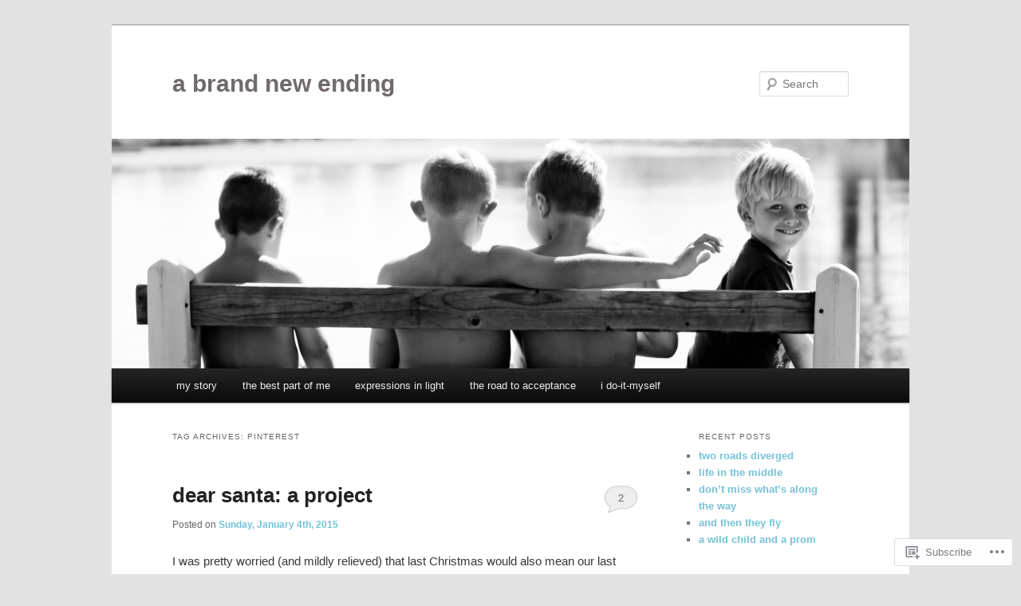

--- FILE ---
content_type: text/html; charset=UTF-8
request_url: https://abrandnewending.com/tag/pinterest/
body_size: 29139
content:
<!DOCTYPE html>
<!--[if IE 6]>
<html id="ie6" lang="en">
<![endif]-->
<!--[if IE 7]>
<html id="ie7" lang="en">
<![endif]-->
<!--[if IE 8]>
<html id="ie8" lang="en">
<![endif]-->
<!--[if !(IE 6) & !(IE 7) & !(IE 8)]><!-->
<html lang="en">
<!--<![endif]-->
<head>
<meta charset="UTF-8" />
<meta name="viewport" content="width=device-width" />
<title>
pinterest | a brand new ending	</title>
<link rel="profile" href="https://gmpg.org/xfn/11" />
<link rel="stylesheet" type="text/css" media="all" href="https://s0.wp.com/wp-content/themes/pub/twentyeleven/style.css?m=1741693348i&amp;ver=20190507" />
<link rel="pingback" href="https://abrandnewending.com/xmlrpc.php">
<!--[if lt IE 9]>
<script src="https://s0.wp.com/wp-content/themes/pub/twentyeleven/js/html5.js?m=1394055389i&amp;ver=3.7.0" type="text/javascript"></script>
<![endif]-->
<meta name='robots' content='max-image-preview:large' />

<!-- Async WordPress.com Remote Login -->
<script id="wpcom_remote_login_js">
var wpcom_remote_login_extra_auth = '';
function wpcom_remote_login_remove_dom_node_id( element_id ) {
	var dom_node = document.getElementById( element_id );
	if ( dom_node ) { dom_node.parentNode.removeChild( dom_node ); }
}
function wpcom_remote_login_remove_dom_node_classes( class_name ) {
	var dom_nodes = document.querySelectorAll( '.' + class_name );
	for ( var i = 0; i < dom_nodes.length; i++ ) {
		dom_nodes[ i ].parentNode.removeChild( dom_nodes[ i ] );
	}
}
function wpcom_remote_login_final_cleanup() {
	wpcom_remote_login_remove_dom_node_classes( "wpcom_remote_login_msg" );
	wpcom_remote_login_remove_dom_node_id( "wpcom_remote_login_key" );
	wpcom_remote_login_remove_dom_node_id( "wpcom_remote_login_validate" );
	wpcom_remote_login_remove_dom_node_id( "wpcom_remote_login_js" );
	wpcom_remote_login_remove_dom_node_id( "wpcom_request_access_iframe" );
	wpcom_remote_login_remove_dom_node_id( "wpcom_request_access_styles" );
}

// Watch for messages back from the remote login
window.addEventListener( "message", function( e ) {
	if ( e.origin === "https://r-login.wordpress.com" ) {
		var data = {};
		try {
			data = JSON.parse( e.data );
		} catch( e ) {
			wpcom_remote_login_final_cleanup();
			return;
		}

		if ( data.msg === 'LOGIN' ) {
			// Clean up the login check iframe
			wpcom_remote_login_remove_dom_node_id( "wpcom_remote_login_key" );

			var id_regex = new RegExp( /^[0-9]+$/ );
			var token_regex = new RegExp( /^.*|.*|.*$/ );
			if (
				token_regex.test( data.token )
				&& id_regex.test( data.wpcomid )
			) {
				// We have everything we need to ask for a login
				var script = document.createElement( "script" );
				script.setAttribute( "id", "wpcom_remote_login_validate" );
				script.src = '/remote-login.php?wpcom_remote_login=validate'
					+ '&wpcomid=' + data.wpcomid
					+ '&token=' + encodeURIComponent( data.token )
					+ '&host=' + window.location.protocol
					+ '//' + window.location.hostname
					+ '&postid=2891'
					+ '&is_singular=';
				document.body.appendChild( script );
			}

			return;
		}

		// Safari ITP, not logged in, so redirect
		if ( data.msg === 'LOGIN-REDIRECT' ) {
			window.location = 'https://wordpress.com/log-in?redirect_to=' + window.location.href;
			return;
		}

		// Safari ITP, storage access failed, remove the request
		if ( data.msg === 'LOGIN-REMOVE' ) {
			var css_zap = 'html { -webkit-transition: margin-top 1s; transition: margin-top 1s; } /* 9001 */ html { margin-top: 0 !important; } * html body { margin-top: 0 !important; } @media screen and ( max-width: 782px ) { html { margin-top: 0 !important; } * html body { margin-top: 0 !important; } }';
			var style_zap = document.createElement( 'style' );
			style_zap.type = 'text/css';
			style_zap.appendChild( document.createTextNode( css_zap ) );
			document.body.appendChild( style_zap );

			var e = document.getElementById( 'wpcom_request_access_iframe' );
			e.parentNode.removeChild( e );

			document.cookie = 'wordpress_com_login_access=denied; path=/; max-age=31536000';

			return;
		}

		// Safari ITP
		if ( data.msg === 'REQUEST_ACCESS' ) {
			console.log( 'request access: safari' );

			// Check ITP iframe enable/disable knob
			if ( wpcom_remote_login_extra_auth !== 'safari_itp_iframe' ) {
				return;
			}

			// If we are in a "private window" there is no ITP.
			var private_window = false;
			try {
				var opendb = window.openDatabase( null, null, null, null );
			} catch( e ) {
				private_window = true;
			}

			if ( private_window ) {
				console.log( 'private window' );
				return;
			}

			var iframe = document.createElement( 'iframe' );
			iframe.id = 'wpcom_request_access_iframe';
			iframe.setAttribute( 'scrolling', 'no' );
			iframe.setAttribute( 'sandbox', 'allow-storage-access-by-user-activation allow-scripts allow-same-origin allow-top-navigation-by-user-activation' );
			iframe.src = 'https://r-login.wordpress.com/remote-login.php?wpcom_remote_login=request_access&origin=' + encodeURIComponent( data.origin ) + '&wpcomid=' + encodeURIComponent( data.wpcomid );

			var css = 'html { -webkit-transition: margin-top 1s; transition: margin-top 1s; } /* 9001 */ html { margin-top: 46px !important; } * html body { margin-top: 46px !important; } @media screen and ( max-width: 660px ) { html { margin-top: 71px !important; } * html body { margin-top: 71px !important; } #wpcom_request_access_iframe { display: block; height: 71px !important; } } #wpcom_request_access_iframe { border: 0px; height: 46px; position: fixed; top: 0; left: 0; width: 100%; min-width: 100%; z-index: 99999; background: #23282d; } ';

			var style = document.createElement( 'style' );
			style.type = 'text/css';
			style.id = 'wpcom_request_access_styles';
			style.appendChild( document.createTextNode( css ) );
			document.body.appendChild( style );

			document.body.appendChild( iframe );
		}

		if ( data.msg === 'DONE' ) {
			wpcom_remote_login_final_cleanup();
		}
	}
}, false );

// Inject the remote login iframe after the page has had a chance to load
// more critical resources
window.addEventListener( "DOMContentLoaded", function( e ) {
	var iframe = document.createElement( "iframe" );
	iframe.style.display = "none";
	iframe.setAttribute( "scrolling", "no" );
	iframe.setAttribute( "id", "wpcom_remote_login_key" );
	iframe.src = "https://r-login.wordpress.com/remote-login.php"
		+ "?wpcom_remote_login=key"
		+ "&origin=aHR0cHM6Ly9hYnJhbmRuZXdlbmRpbmcuY29t"
		+ "&wpcomid=35308349"
		+ "&time=" + Math.floor( Date.now() / 1000 );
	document.body.appendChild( iframe );
}, false );
</script>
<link rel='dns-prefetch' href='//s0.wp.com' />
<link rel="alternate" type="application/rss+xml" title="a brand new ending &raquo; Feed" href="https://abrandnewending.com/feed/" />
<link rel="alternate" type="application/rss+xml" title="a brand new ending &raquo; Comments Feed" href="https://abrandnewending.com/comments/feed/" />
<link rel="alternate" type="application/rss+xml" title="a brand new ending &raquo; pinterest Tag Feed" href="https://abrandnewending.com/tag/pinterest/feed/" />
	<script type="text/javascript">
		/* <![CDATA[ */
		function addLoadEvent(func) {
			var oldonload = window.onload;
			if (typeof window.onload != 'function') {
				window.onload = func;
			} else {
				window.onload = function () {
					oldonload();
					func();
				}
			}
		}
		/* ]]> */
	</script>
	<style id='wp-emoji-styles-inline-css'>

	img.wp-smiley, img.emoji {
		display: inline !important;
		border: none !important;
		box-shadow: none !important;
		height: 1em !important;
		width: 1em !important;
		margin: 0 0.07em !important;
		vertical-align: -0.1em !important;
		background: none !important;
		padding: 0 !important;
	}
/*# sourceURL=wp-emoji-styles-inline-css */
</style>
<link crossorigin='anonymous' rel='stylesheet' id='all-css-2-1' href='/wp-content/plugins/gutenberg-core/v22.2.0/build/styles/block-library/style.css?m=1764855221i&cssminify=yes' type='text/css' media='all' />
<style id='wp-block-library-inline-css'>
.has-text-align-justify {
	text-align:justify;
}
.has-text-align-justify{text-align:justify;}

/*# sourceURL=wp-block-library-inline-css */
</style><style id='wp-block-paragraph-inline-css'>
.is-small-text{font-size:.875em}.is-regular-text{font-size:1em}.is-large-text{font-size:2.25em}.is-larger-text{font-size:3em}.has-drop-cap:not(:focus):first-letter{float:left;font-size:8.4em;font-style:normal;font-weight:100;line-height:.68;margin:.05em .1em 0 0;text-transform:uppercase}body.rtl .has-drop-cap:not(:focus):first-letter{float:none;margin-left:.1em}p.has-drop-cap.has-background{overflow:hidden}:root :where(p.has-background){padding:1.25em 2.375em}:where(p.has-text-color:not(.has-link-color)) a{color:inherit}p.has-text-align-left[style*="writing-mode:vertical-lr"],p.has-text-align-right[style*="writing-mode:vertical-rl"]{rotate:180deg}
/*# sourceURL=/wp-content/plugins/gutenberg-core/v22.2.0/build/styles/block-library/paragraph/style.css */
</style>
<style id='global-styles-inline-css'>
:root{--wp--preset--aspect-ratio--square: 1;--wp--preset--aspect-ratio--4-3: 4/3;--wp--preset--aspect-ratio--3-4: 3/4;--wp--preset--aspect-ratio--3-2: 3/2;--wp--preset--aspect-ratio--2-3: 2/3;--wp--preset--aspect-ratio--16-9: 16/9;--wp--preset--aspect-ratio--9-16: 9/16;--wp--preset--color--black: #000;--wp--preset--color--cyan-bluish-gray: #abb8c3;--wp--preset--color--white: #fff;--wp--preset--color--pale-pink: #f78da7;--wp--preset--color--vivid-red: #cf2e2e;--wp--preset--color--luminous-vivid-orange: #ff6900;--wp--preset--color--luminous-vivid-amber: #fcb900;--wp--preset--color--light-green-cyan: #7bdcb5;--wp--preset--color--vivid-green-cyan: #00d084;--wp--preset--color--pale-cyan-blue: #8ed1fc;--wp--preset--color--vivid-cyan-blue: #0693e3;--wp--preset--color--vivid-purple: #9b51e0;--wp--preset--color--blue: #1982d1;--wp--preset--color--dark-gray: #373737;--wp--preset--color--medium-gray: #666;--wp--preset--color--light-gray: #e2e2e2;--wp--preset--gradient--vivid-cyan-blue-to-vivid-purple: linear-gradient(135deg,rgb(6,147,227) 0%,rgb(155,81,224) 100%);--wp--preset--gradient--light-green-cyan-to-vivid-green-cyan: linear-gradient(135deg,rgb(122,220,180) 0%,rgb(0,208,130) 100%);--wp--preset--gradient--luminous-vivid-amber-to-luminous-vivid-orange: linear-gradient(135deg,rgb(252,185,0) 0%,rgb(255,105,0) 100%);--wp--preset--gradient--luminous-vivid-orange-to-vivid-red: linear-gradient(135deg,rgb(255,105,0) 0%,rgb(207,46,46) 100%);--wp--preset--gradient--very-light-gray-to-cyan-bluish-gray: linear-gradient(135deg,rgb(238,238,238) 0%,rgb(169,184,195) 100%);--wp--preset--gradient--cool-to-warm-spectrum: linear-gradient(135deg,rgb(74,234,220) 0%,rgb(151,120,209) 20%,rgb(207,42,186) 40%,rgb(238,44,130) 60%,rgb(251,105,98) 80%,rgb(254,248,76) 100%);--wp--preset--gradient--blush-light-purple: linear-gradient(135deg,rgb(255,206,236) 0%,rgb(152,150,240) 100%);--wp--preset--gradient--blush-bordeaux: linear-gradient(135deg,rgb(254,205,165) 0%,rgb(254,45,45) 50%,rgb(107,0,62) 100%);--wp--preset--gradient--luminous-dusk: linear-gradient(135deg,rgb(255,203,112) 0%,rgb(199,81,192) 50%,rgb(65,88,208) 100%);--wp--preset--gradient--pale-ocean: linear-gradient(135deg,rgb(255,245,203) 0%,rgb(182,227,212) 50%,rgb(51,167,181) 100%);--wp--preset--gradient--electric-grass: linear-gradient(135deg,rgb(202,248,128) 0%,rgb(113,206,126) 100%);--wp--preset--gradient--midnight: linear-gradient(135deg,rgb(2,3,129) 0%,rgb(40,116,252) 100%);--wp--preset--font-size--small: 13px;--wp--preset--font-size--medium: 20px;--wp--preset--font-size--large: 36px;--wp--preset--font-size--x-large: 42px;--wp--preset--font-family--albert-sans: 'Albert Sans', sans-serif;--wp--preset--font-family--alegreya: Alegreya, serif;--wp--preset--font-family--arvo: Arvo, serif;--wp--preset--font-family--bodoni-moda: 'Bodoni Moda', serif;--wp--preset--font-family--bricolage-grotesque: 'Bricolage Grotesque', sans-serif;--wp--preset--font-family--cabin: Cabin, sans-serif;--wp--preset--font-family--chivo: Chivo, sans-serif;--wp--preset--font-family--commissioner: Commissioner, sans-serif;--wp--preset--font-family--cormorant: Cormorant, serif;--wp--preset--font-family--courier-prime: 'Courier Prime', monospace;--wp--preset--font-family--crimson-pro: 'Crimson Pro', serif;--wp--preset--font-family--dm-mono: 'DM Mono', monospace;--wp--preset--font-family--dm-sans: 'DM Sans', sans-serif;--wp--preset--font-family--dm-serif-display: 'DM Serif Display', serif;--wp--preset--font-family--domine: Domine, serif;--wp--preset--font-family--eb-garamond: 'EB Garamond', serif;--wp--preset--font-family--epilogue: Epilogue, sans-serif;--wp--preset--font-family--fahkwang: Fahkwang, sans-serif;--wp--preset--font-family--figtree: Figtree, sans-serif;--wp--preset--font-family--fira-sans: 'Fira Sans', sans-serif;--wp--preset--font-family--fjalla-one: 'Fjalla One', sans-serif;--wp--preset--font-family--fraunces: Fraunces, serif;--wp--preset--font-family--gabarito: Gabarito, system-ui;--wp--preset--font-family--ibm-plex-mono: 'IBM Plex Mono', monospace;--wp--preset--font-family--ibm-plex-sans: 'IBM Plex Sans', sans-serif;--wp--preset--font-family--ibarra-real-nova: 'Ibarra Real Nova', serif;--wp--preset--font-family--instrument-serif: 'Instrument Serif', serif;--wp--preset--font-family--inter: Inter, sans-serif;--wp--preset--font-family--josefin-sans: 'Josefin Sans', sans-serif;--wp--preset--font-family--jost: Jost, sans-serif;--wp--preset--font-family--libre-baskerville: 'Libre Baskerville', serif;--wp--preset--font-family--libre-franklin: 'Libre Franklin', sans-serif;--wp--preset--font-family--literata: Literata, serif;--wp--preset--font-family--lora: Lora, serif;--wp--preset--font-family--merriweather: Merriweather, serif;--wp--preset--font-family--montserrat: Montserrat, sans-serif;--wp--preset--font-family--newsreader: Newsreader, serif;--wp--preset--font-family--noto-sans-mono: 'Noto Sans Mono', sans-serif;--wp--preset--font-family--nunito: Nunito, sans-serif;--wp--preset--font-family--open-sans: 'Open Sans', sans-serif;--wp--preset--font-family--overpass: Overpass, sans-serif;--wp--preset--font-family--pt-serif: 'PT Serif', serif;--wp--preset--font-family--petrona: Petrona, serif;--wp--preset--font-family--piazzolla: Piazzolla, serif;--wp--preset--font-family--playfair-display: 'Playfair Display', serif;--wp--preset--font-family--plus-jakarta-sans: 'Plus Jakarta Sans', sans-serif;--wp--preset--font-family--poppins: Poppins, sans-serif;--wp--preset--font-family--raleway: Raleway, sans-serif;--wp--preset--font-family--roboto: Roboto, sans-serif;--wp--preset--font-family--roboto-slab: 'Roboto Slab', serif;--wp--preset--font-family--rubik: Rubik, sans-serif;--wp--preset--font-family--rufina: Rufina, serif;--wp--preset--font-family--sora: Sora, sans-serif;--wp--preset--font-family--source-sans-3: 'Source Sans 3', sans-serif;--wp--preset--font-family--source-serif-4: 'Source Serif 4', serif;--wp--preset--font-family--space-mono: 'Space Mono', monospace;--wp--preset--font-family--syne: Syne, sans-serif;--wp--preset--font-family--texturina: Texturina, serif;--wp--preset--font-family--urbanist: Urbanist, sans-serif;--wp--preset--font-family--work-sans: 'Work Sans', sans-serif;--wp--preset--spacing--20: 0.44rem;--wp--preset--spacing--30: 0.67rem;--wp--preset--spacing--40: 1rem;--wp--preset--spacing--50: 1.5rem;--wp--preset--spacing--60: 2.25rem;--wp--preset--spacing--70: 3.38rem;--wp--preset--spacing--80: 5.06rem;--wp--preset--shadow--natural: 6px 6px 9px rgba(0, 0, 0, 0.2);--wp--preset--shadow--deep: 12px 12px 50px rgba(0, 0, 0, 0.4);--wp--preset--shadow--sharp: 6px 6px 0px rgba(0, 0, 0, 0.2);--wp--preset--shadow--outlined: 6px 6px 0px -3px rgb(255, 255, 255), 6px 6px rgb(0, 0, 0);--wp--preset--shadow--crisp: 6px 6px 0px rgb(0, 0, 0);}:where(.is-layout-flex){gap: 0.5em;}:where(.is-layout-grid){gap: 0.5em;}body .is-layout-flex{display: flex;}.is-layout-flex{flex-wrap: wrap;align-items: center;}.is-layout-flex > :is(*, div){margin: 0;}body .is-layout-grid{display: grid;}.is-layout-grid > :is(*, div){margin: 0;}:where(.wp-block-columns.is-layout-flex){gap: 2em;}:where(.wp-block-columns.is-layout-grid){gap: 2em;}:where(.wp-block-post-template.is-layout-flex){gap: 1.25em;}:where(.wp-block-post-template.is-layout-grid){gap: 1.25em;}.has-black-color{color: var(--wp--preset--color--black) !important;}.has-cyan-bluish-gray-color{color: var(--wp--preset--color--cyan-bluish-gray) !important;}.has-white-color{color: var(--wp--preset--color--white) !important;}.has-pale-pink-color{color: var(--wp--preset--color--pale-pink) !important;}.has-vivid-red-color{color: var(--wp--preset--color--vivid-red) !important;}.has-luminous-vivid-orange-color{color: var(--wp--preset--color--luminous-vivid-orange) !important;}.has-luminous-vivid-amber-color{color: var(--wp--preset--color--luminous-vivid-amber) !important;}.has-light-green-cyan-color{color: var(--wp--preset--color--light-green-cyan) !important;}.has-vivid-green-cyan-color{color: var(--wp--preset--color--vivid-green-cyan) !important;}.has-pale-cyan-blue-color{color: var(--wp--preset--color--pale-cyan-blue) !important;}.has-vivid-cyan-blue-color{color: var(--wp--preset--color--vivid-cyan-blue) !important;}.has-vivid-purple-color{color: var(--wp--preset--color--vivid-purple) !important;}.has-black-background-color{background-color: var(--wp--preset--color--black) !important;}.has-cyan-bluish-gray-background-color{background-color: var(--wp--preset--color--cyan-bluish-gray) !important;}.has-white-background-color{background-color: var(--wp--preset--color--white) !important;}.has-pale-pink-background-color{background-color: var(--wp--preset--color--pale-pink) !important;}.has-vivid-red-background-color{background-color: var(--wp--preset--color--vivid-red) !important;}.has-luminous-vivid-orange-background-color{background-color: var(--wp--preset--color--luminous-vivid-orange) !important;}.has-luminous-vivid-amber-background-color{background-color: var(--wp--preset--color--luminous-vivid-amber) !important;}.has-light-green-cyan-background-color{background-color: var(--wp--preset--color--light-green-cyan) !important;}.has-vivid-green-cyan-background-color{background-color: var(--wp--preset--color--vivid-green-cyan) !important;}.has-pale-cyan-blue-background-color{background-color: var(--wp--preset--color--pale-cyan-blue) !important;}.has-vivid-cyan-blue-background-color{background-color: var(--wp--preset--color--vivid-cyan-blue) !important;}.has-vivid-purple-background-color{background-color: var(--wp--preset--color--vivid-purple) !important;}.has-black-border-color{border-color: var(--wp--preset--color--black) !important;}.has-cyan-bluish-gray-border-color{border-color: var(--wp--preset--color--cyan-bluish-gray) !important;}.has-white-border-color{border-color: var(--wp--preset--color--white) !important;}.has-pale-pink-border-color{border-color: var(--wp--preset--color--pale-pink) !important;}.has-vivid-red-border-color{border-color: var(--wp--preset--color--vivid-red) !important;}.has-luminous-vivid-orange-border-color{border-color: var(--wp--preset--color--luminous-vivid-orange) !important;}.has-luminous-vivid-amber-border-color{border-color: var(--wp--preset--color--luminous-vivid-amber) !important;}.has-light-green-cyan-border-color{border-color: var(--wp--preset--color--light-green-cyan) !important;}.has-vivid-green-cyan-border-color{border-color: var(--wp--preset--color--vivid-green-cyan) !important;}.has-pale-cyan-blue-border-color{border-color: var(--wp--preset--color--pale-cyan-blue) !important;}.has-vivid-cyan-blue-border-color{border-color: var(--wp--preset--color--vivid-cyan-blue) !important;}.has-vivid-purple-border-color{border-color: var(--wp--preset--color--vivid-purple) !important;}.has-vivid-cyan-blue-to-vivid-purple-gradient-background{background: var(--wp--preset--gradient--vivid-cyan-blue-to-vivid-purple) !important;}.has-light-green-cyan-to-vivid-green-cyan-gradient-background{background: var(--wp--preset--gradient--light-green-cyan-to-vivid-green-cyan) !important;}.has-luminous-vivid-amber-to-luminous-vivid-orange-gradient-background{background: var(--wp--preset--gradient--luminous-vivid-amber-to-luminous-vivid-orange) !important;}.has-luminous-vivid-orange-to-vivid-red-gradient-background{background: var(--wp--preset--gradient--luminous-vivid-orange-to-vivid-red) !important;}.has-very-light-gray-to-cyan-bluish-gray-gradient-background{background: var(--wp--preset--gradient--very-light-gray-to-cyan-bluish-gray) !important;}.has-cool-to-warm-spectrum-gradient-background{background: var(--wp--preset--gradient--cool-to-warm-spectrum) !important;}.has-blush-light-purple-gradient-background{background: var(--wp--preset--gradient--blush-light-purple) !important;}.has-blush-bordeaux-gradient-background{background: var(--wp--preset--gradient--blush-bordeaux) !important;}.has-luminous-dusk-gradient-background{background: var(--wp--preset--gradient--luminous-dusk) !important;}.has-pale-ocean-gradient-background{background: var(--wp--preset--gradient--pale-ocean) !important;}.has-electric-grass-gradient-background{background: var(--wp--preset--gradient--electric-grass) !important;}.has-midnight-gradient-background{background: var(--wp--preset--gradient--midnight) !important;}.has-small-font-size{font-size: var(--wp--preset--font-size--small) !important;}.has-medium-font-size{font-size: var(--wp--preset--font-size--medium) !important;}.has-large-font-size{font-size: var(--wp--preset--font-size--large) !important;}.has-x-large-font-size{font-size: var(--wp--preset--font-size--x-large) !important;}.has-albert-sans-font-family{font-family: var(--wp--preset--font-family--albert-sans) !important;}.has-alegreya-font-family{font-family: var(--wp--preset--font-family--alegreya) !important;}.has-arvo-font-family{font-family: var(--wp--preset--font-family--arvo) !important;}.has-bodoni-moda-font-family{font-family: var(--wp--preset--font-family--bodoni-moda) !important;}.has-bricolage-grotesque-font-family{font-family: var(--wp--preset--font-family--bricolage-grotesque) !important;}.has-cabin-font-family{font-family: var(--wp--preset--font-family--cabin) !important;}.has-chivo-font-family{font-family: var(--wp--preset--font-family--chivo) !important;}.has-commissioner-font-family{font-family: var(--wp--preset--font-family--commissioner) !important;}.has-cormorant-font-family{font-family: var(--wp--preset--font-family--cormorant) !important;}.has-courier-prime-font-family{font-family: var(--wp--preset--font-family--courier-prime) !important;}.has-crimson-pro-font-family{font-family: var(--wp--preset--font-family--crimson-pro) !important;}.has-dm-mono-font-family{font-family: var(--wp--preset--font-family--dm-mono) !important;}.has-dm-sans-font-family{font-family: var(--wp--preset--font-family--dm-sans) !important;}.has-dm-serif-display-font-family{font-family: var(--wp--preset--font-family--dm-serif-display) !important;}.has-domine-font-family{font-family: var(--wp--preset--font-family--domine) !important;}.has-eb-garamond-font-family{font-family: var(--wp--preset--font-family--eb-garamond) !important;}.has-epilogue-font-family{font-family: var(--wp--preset--font-family--epilogue) !important;}.has-fahkwang-font-family{font-family: var(--wp--preset--font-family--fahkwang) !important;}.has-figtree-font-family{font-family: var(--wp--preset--font-family--figtree) !important;}.has-fira-sans-font-family{font-family: var(--wp--preset--font-family--fira-sans) !important;}.has-fjalla-one-font-family{font-family: var(--wp--preset--font-family--fjalla-one) !important;}.has-fraunces-font-family{font-family: var(--wp--preset--font-family--fraunces) !important;}.has-gabarito-font-family{font-family: var(--wp--preset--font-family--gabarito) !important;}.has-ibm-plex-mono-font-family{font-family: var(--wp--preset--font-family--ibm-plex-mono) !important;}.has-ibm-plex-sans-font-family{font-family: var(--wp--preset--font-family--ibm-plex-sans) !important;}.has-ibarra-real-nova-font-family{font-family: var(--wp--preset--font-family--ibarra-real-nova) !important;}.has-instrument-serif-font-family{font-family: var(--wp--preset--font-family--instrument-serif) !important;}.has-inter-font-family{font-family: var(--wp--preset--font-family--inter) !important;}.has-josefin-sans-font-family{font-family: var(--wp--preset--font-family--josefin-sans) !important;}.has-jost-font-family{font-family: var(--wp--preset--font-family--jost) !important;}.has-libre-baskerville-font-family{font-family: var(--wp--preset--font-family--libre-baskerville) !important;}.has-libre-franklin-font-family{font-family: var(--wp--preset--font-family--libre-franklin) !important;}.has-literata-font-family{font-family: var(--wp--preset--font-family--literata) !important;}.has-lora-font-family{font-family: var(--wp--preset--font-family--lora) !important;}.has-merriweather-font-family{font-family: var(--wp--preset--font-family--merriweather) !important;}.has-montserrat-font-family{font-family: var(--wp--preset--font-family--montserrat) !important;}.has-newsreader-font-family{font-family: var(--wp--preset--font-family--newsreader) !important;}.has-noto-sans-mono-font-family{font-family: var(--wp--preset--font-family--noto-sans-mono) !important;}.has-nunito-font-family{font-family: var(--wp--preset--font-family--nunito) !important;}.has-open-sans-font-family{font-family: var(--wp--preset--font-family--open-sans) !important;}.has-overpass-font-family{font-family: var(--wp--preset--font-family--overpass) !important;}.has-pt-serif-font-family{font-family: var(--wp--preset--font-family--pt-serif) !important;}.has-petrona-font-family{font-family: var(--wp--preset--font-family--petrona) !important;}.has-piazzolla-font-family{font-family: var(--wp--preset--font-family--piazzolla) !important;}.has-playfair-display-font-family{font-family: var(--wp--preset--font-family--playfair-display) !important;}.has-plus-jakarta-sans-font-family{font-family: var(--wp--preset--font-family--plus-jakarta-sans) !important;}.has-poppins-font-family{font-family: var(--wp--preset--font-family--poppins) !important;}.has-raleway-font-family{font-family: var(--wp--preset--font-family--raleway) !important;}.has-roboto-font-family{font-family: var(--wp--preset--font-family--roboto) !important;}.has-roboto-slab-font-family{font-family: var(--wp--preset--font-family--roboto-slab) !important;}.has-rubik-font-family{font-family: var(--wp--preset--font-family--rubik) !important;}.has-rufina-font-family{font-family: var(--wp--preset--font-family--rufina) !important;}.has-sora-font-family{font-family: var(--wp--preset--font-family--sora) !important;}.has-source-sans-3-font-family{font-family: var(--wp--preset--font-family--source-sans-3) !important;}.has-source-serif-4-font-family{font-family: var(--wp--preset--font-family--source-serif-4) !important;}.has-space-mono-font-family{font-family: var(--wp--preset--font-family--space-mono) !important;}.has-syne-font-family{font-family: var(--wp--preset--font-family--syne) !important;}.has-texturina-font-family{font-family: var(--wp--preset--font-family--texturina) !important;}.has-urbanist-font-family{font-family: var(--wp--preset--font-family--urbanist) !important;}.has-work-sans-font-family{font-family: var(--wp--preset--font-family--work-sans) !important;}
/*# sourceURL=global-styles-inline-css */
</style>

<style id='classic-theme-styles-inline-css'>
/*! This file is auto-generated */
.wp-block-button__link{color:#fff;background-color:#32373c;border-radius:9999px;box-shadow:none;text-decoration:none;padding:calc(.667em + 2px) calc(1.333em + 2px);font-size:1.125em}.wp-block-file__button{background:#32373c;color:#fff;text-decoration:none}
/*# sourceURL=/wp-includes/css/classic-themes.min.css */
</style>
<link crossorigin='anonymous' rel='stylesheet' id='all-css-4-1' href='/_static/??-eJyNj10OgkAMhC9kaUCj+GA8CwsVV/cv2wXC7S2QKMaE+LLZTuabTnEIUHuXyCUMpmu1Y6y9Mr5+MhZZXmY5sLbBEETqswM2mtPbAZxGQ1nNvMNVkO3gkxVJdBuqNDksNboiQ1ZsW9gQhAGlQiRmkNfqzkK6C8g/3CJj6BSmQYRRFvTkcOn4t32+BebNW9UiSW4r3xbFtRq3oJY8SJsqae++BriZSscJvdpLfizzcl8U59PjBR3EmFk=&cssminify=yes' type='text/css' media='all' />
<style id='jetpack-global-styles-frontend-style-inline-css'>
:root { --font-headings: unset; --font-base: unset; --font-headings-default: -apple-system,BlinkMacSystemFont,"Segoe UI",Roboto,Oxygen-Sans,Ubuntu,Cantarell,"Helvetica Neue",sans-serif; --font-base-default: -apple-system,BlinkMacSystemFont,"Segoe UI",Roboto,Oxygen-Sans,Ubuntu,Cantarell,"Helvetica Neue",sans-serif;}
/*# sourceURL=jetpack-global-styles-frontend-style-inline-css */
</style>
<link crossorigin='anonymous' rel='stylesheet' id='all-css-6-1' href='/wp-content/themes/h4/global.css?m=1420737423i&cssminify=yes' type='text/css' media='all' />
<script type="text/javascript" id="wpcom-actionbar-placeholder-js-extra">
/* <![CDATA[ */
var actionbardata = {"siteID":"35308349","postID":"0","siteURL":"https://abrandnewending.com","xhrURL":"https://abrandnewending.com/wp-admin/admin-ajax.php","nonce":"bdae942ed4","isLoggedIn":"","statusMessage":"","subsEmailDefault":"instantly","proxyScriptUrl":"https://s0.wp.com/wp-content/js/wpcom-proxy-request.js?m=1513050504i&amp;ver=20211021","i18n":{"followedText":"New posts from this site will now appear in your \u003Ca href=\"https://wordpress.com/reader\"\u003EReader\u003C/a\u003E","foldBar":"Collapse this bar","unfoldBar":"Expand this bar","shortLinkCopied":"Shortlink copied to clipboard."}};
//# sourceURL=wpcom-actionbar-placeholder-js-extra
/* ]]> */
</script>
<script type="text/javascript" id="jetpack-mu-wpcom-settings-js-before">
/* <![CDATA[ */
var JETPACK_MU_WPCOM_SETTINGS = {"assetsUrl":"https://s0.wp.com/wp-content/mu-plugins/jetpack-mu-wpcom-plugin/sun/jetpack_vendor/automattic/jetpack-mu-wpcom/src/build/"};
//# sourceURL=jetpack-mu-wpcom-settings-js-before
/* ]]> */
</script>
<script crossorigin='anonymous' type='text/javascript'  src='/wp-content/js/rlt-proxy.js?m=1720530689i'></script>
<script type="text/javascript" id="rlt-proxy-js-after">
/* <![CDATA[ */
	rltInitialize( {"token":null,"iframeOrigins":["https:\/\/widgets.wp.com"]} );
//# sourceURL=rlt-proxy-js-after
/* ]]> */
</script>
<link rel="EditURI" type="application/rsd+xml" title="RSD" href="https://mybrandnewending.wordpress.com/xmlrpc.php?rsd" />
<meta name="generator" content="WordPress.com" />

<!-- Jetpack Open Graph Tags -->
<meta property="og:type" content="website" />
<meta property="og:title" content="pinterest &#8211; a brand new ending" />
<meta property="og:url" content="https://abrandnewending.com/tag/pinterest/" />
<meta property="og:site_name" content="a brand new ending" />
<meta property="og:image" content="https://s0.wp.com/i/blank.jpg?m=1383295312i" />
<meta property="og:image:width" content="200" />
<meta property="og:image:height" content="200" />
<meta property="og:image:alt" content="" />
<meta property="og:locale" content="en_US" />

<!-- End Jetpack Open Graph Tags -->
<link rel="shortcut icon" type="image/x-icon" href="https://s0.wp.com/i/favicon.ico?m=1713425267i" sizes="16x16 24x24 32x32 48x48" />
<link rel="icon" type="image/x-icon" href="https://s0.wp.com/i/favicon.ico?m=1713425267i" sizes="16x16 24x24 32x32 48x48" />
<link rel="apple-touch-icon" href="https://s0.wp.com/i/webclip.png?m=1713868326i" />
<link rel='openid.server' href='https://abrandnewending.com/?openidserver=1' />
<link rel='openid.delegate' href='https://abrandnewending.com/' />
<link rel="search" type="application/opensearchdescription+xml" href="https://abrandnewending.com/osd.xml" title="a brand new ending" />
<link rel="search" type="application/opensearchdescription+xml" href="https://s1.wp.com/opensearch.xml" title="WordPress.com" />
	<style>
		/* Link color */
		a,
		#site-title a:focus,
		#site-title a:hover,
		#site-title a:active,
		.entry-title a:hover,
		.entry-title a:focus,
		.entry-title a:active,
		.widget_twentyeleven_ephemera .comments-link a:hover,
		section.recent-posts .other-recent-posts a[rel="bookmark"]:hover,
		section.recent-posts .other-recent-posts .comments-link a:hover,
		.format-image footer.entry-meta a:hover,
		#site-generator a:hover {
			color: #75c2d7;
		}
		section.recent-posts .other-recent-posts .comments-link a:hover {
			border-color: #75c2d7;
		}
		article.feature-image.small .entry-summary p a:hover,
		.entry-header .comments-link a:hover,
		.entry-header .comments-link a:focus,
		.entry-header .comments-link a:active,
		.feature-slider a.active {
			background-color: #75c2d7;
		}
	</style>
			<style type="text/css">
			.recentcomments a {
				display: inline !important;
				padding: 0 !important;
				margin: 0 !important;
			}

			table.recentcommentsavatartop img.avatar, table.recentcommentsavatarend img.avatar {
				border: 0px;
				margin: 0;
			}

			table.recentcommentsavatartop a, table.recentcommentsavatarend a {
				border: 0px !important;
				background-color: transparent !important;
			}

			td.recentcommentsavatarend, td.recentcommentsavatartop {
				padding: 0px 0px 1px 0px;
				margin: 0px;
			}

			td.recentcommentstextend {
				border: none !important;
				padding: 0px 0px 2px 10px;
			}

			.rtl td.recentcommentstextend {
				padding: 0px 10px 2px 0px;
			}

			td.recentcommentstexttop {
				border: none;
				padding: 0px 0px 0px 10px;
			}

			.rtl td.recentcommentstexttop {
				padding: 0px 10px 0px 0px;
			}
		</style>
		<meta name="description" content="Posts about pinterest written by staci" />
		<style type="text/css" id="twentyeleven-header-css">
				#site-title a,
		#site-description {
			color: #716a6a;
		}
		</style>
	<link crossorigin='anonymous' rel='stylesheet' id='all-css-0-3' href='/_static/??-eJyNjM0KgzAQBl9I/ag/lR6KjyK6LhJNNsHN4uuXQuvZ4wzD4EwlRcksGcHK5G11otg4p4n2H0NNMDohzD7SrtDTJT4qUi1wexDiYp4VNB3RlP3V/MX3N4T3o++aun892277AK5vOq4=&cssminify=yes' type='text/css' media='all' />
</head>

<body class="archive tag tag-pinterest tag-36592502 wp-embed-responsive wp-theme-pubtwentyeleven customizer-styles-applied single-author two-column right-sidebar jetpack-reblog-enabled">
<div class="skip-link"><a class="assistive-text" href="#content">Skip to primary content</a></div><div class="skip-link"><a class="assistive-text" href="#secondary">Skip to secondary content</a></div><div id="page" class="hfeed">
	<header id="branding">
			<hgroup>
				<h1 id="site-title"><span><a href="https://abrandnewending.com/" rel="home">a brand new ending</a></span></h1>
				<h2 id="site-description"></h2>
			</hgroup>

						<a href="https://abrandnewending.com/">
									<img src="https://abrandnewending.com/wp-content/uploads/2012/04/cropped-img_0142-3.jpg" width="1000" height="288" alt="a brand new ending" />
								</a>
			
									<form method="get" id="searchform" action="https://abrandnewending.com/">
		<label for="s" class="assistive-text">Search</label>
		<input type="text" class="field" name="s" id="s" placeholder="Search" />
		<input type="submit" class="submit" name="submit" id="searchsubmit" value="Search" />
	</form>
			
			<nav id="access">
				<h3 class="assistive-text">Main menu</h3>
				<div class="menu-primary-navigation-container"><ul id="menu-primary-navigation" class="menu"><li id="menu-item-16" class="menu-item menu-item-type-post_type menu-item-object-page menu-item-16"><a href="https://abrandnewending.com/about/">my story</a></li>
<li id="menu-item-322" class="menu-item menu-item-type-taxonomy menu-item-object-category menu-item-322"><a href="https://abrandnewending.com/category/the-best-part-of-me/">the best part of me</a></li>
<li id="menu-item-321" class="menu-item menu-item-type-taxonomy menu-item-object-category menu-item-321"><a href="https://abrandnewending.com/category/expressions-in-light/">expressions in light</a></li>
<li id="menu-item-323" class="menu-item menu-item-type-taxonomy menu-item-object-category menu-item-323"><a href="https://abrandnewending.com/category/the-road-to-acceptance/">the road to acceptance</a></li>
<li id="menu-item-324" class="menu-item menu-item-type-taxonomy menu-item-object-category menu-item-324"><a href="https://abrandnewending.com/category/i-do-it-myself/">i do-it-myself</a></li>
</ul></div>			</nav><!-- #access -->
	</header><!-- #branding -->


	<div id="main">

		<section id="primary">
			<div id="content" role="main">

			
				<header class="page-header">
					<h1 class="page-title">Tag Archives: <span>pinterest</span></h1>

									</header>

				
				
					
	<article id="post-2891" class="post-2891 post type-post status-publish format-standard hentry category-i-do-it-myself category-the-best-part-of-me tag-celebrate tag-christmas tag-connor tag-diy tag-gifts tag-memories tag-photography tag-pinterest tag-projects">
		<header class="entry-header">
						<h1 class="entry-title"><a href="https://abrandnewending.com/2015/01/04/dear-santa-a-project/" rel="bookmark">dear santa: a&nbsp;project</a></h1>
			
						<div class="entry-meta">
				<span class="sep">Posted on </span><a href="https://abrandnewending.com/2015/01/04/dear-santa-a-project/" title="8:56 pm" rel="bookmark"><time class="entry-date" datetime="2015-01-04T20:56:11-05:00">Sunday, January 4th, 2015</time></a><span class="by-author"> <span class="sep"> by </span> <span class="author vcard"><a class="url fn n" href="https://abrandnewending.com/author/staciandcj/" title="View all posts by staci" rel="author">staci</a></span></span>			</div><!-- .entry-meta -->
			
						<div class="comments-link">
				<a href="https://abrandnewending.com/2015/01/04/dear-santa-a-project/#comments">2</a>			</div>
					</header><!-- .entry-header -->

				<div class="entry-content">
			<p>I was pretty worried (and mildly relieved) that last Christmas would also mean our last visit from Santa but oh HO HO HO was I wrong. It actually seemed like his fervor for the gentleman in the old red suit grew this year. Which was fun.</p>
<p>Not long after the tree went up Thanksgiving weekend, Connor wrote a letter to Santa. Pinterest to the rescue for an adorable template that I drew up on a piece of his sketch paper for him to complete. I forgot to note this would be in addition to the list he&#8217;d already given me &#8230; which was completely different. Of course.  <a href="https://abrandnewending.com/2015/01/04/dear-santa-a-project/#more-2891" class="more-link">Continue reading <span class="meta-nav">&rarr;</span></a></p>
					</div><!-- .entry-content -->
		
		<footer class="entry-meta">
			
									<span class="cat-links">
					<span class="entry-utility-prep entry-utility-prep-cat-links">Posted in</span> <a href="https://abrandnewending.com/category/i-do-it-myself/" rel="category tag">i do-it-myself</a>, <a href="https://abrandnewending.com/category/the-best-part-of-me/" rel="category tag">the best part of me</a>			</span>
							
									<span class="sep"> | </span>
								<span class="tag-links">
					<span class="entry-utility-prep entry-utility-prep-tag-links">Tagged</span> <a href="https://abrandnewending.com/tag/celebrate/" rel="tag">celebrate</a>, <a href="https://abrandnewending.com/tag/christmas/" rel="tag">christmas</a>, <a href="https://abrandnewending.com/tag/connor/" rel="tag">connor</a>, <a href="https://abrandnewending.com/tag/diy/" rel="tag">diy</a>, <a href="https://abrandnewending.com/tag/gifts/" rel="tag">gifts</a>, <a href="https://abrandnewending.com/tag/memories/" rel="tag">memories</a>, <a href="https://abrandnewending.com/tag/photography/" rel="tag">photography</a>, <a href="https://abrandnewending.com/tag/pinterest/" rel="tag">pinterest</a>, <a href="https://abrandnewending.com/tag/projects/" rel="tag">projects</a>			</span>
							
									<span class="sep"> | </span>
						<span class="comments-link"><a href="https://abrandnewending.com/2015/01/04/dear-santa-a-project/#comments"><b>2</b> Replies</a></span>
			
					</footer><!-- .entry-meta -->
	</article><!-- #post-2891 -->

				
					
	<article id="post-1968" class="post-1968 post type-post status-publish format-standard hentry category-i-do-it-myself tag-diy tag-home tag-home-improvement tag-pinterest tag-projects">
		<header class="entry-header">
						<h1 class="entry-title"><a href="https://abrandnewending.com/2013/09/29/the-door-to-nowhere/" rel="bookmark">the door to&nbsp;nowhere</a></h1>
			
						<div class="entry-meta">
				<span class="sep">Posted on </span><a href="https://abrandnewending.com/2013/09/29/the-door-to-nowhere/" title="11:43 pm" rel="bookmark"><time class="entry-date" datetime="2013-09-29T23:43:36-04:00">Sunday, September 29th, 2013</time></a><span class="by-author"> <span class="sep"> by </span> <span class="author vcard"><a class="url fn n" href="https://abrandnewending.com/author/staciandcj/" title="View all posts by staci" rel="author">staci</a></span></span>			</div><!-- .entry-meta -->
			
						<div class="comments-link">
				<a href="https://abrandnewending.com/2013/09/29/the-door-to-nowhere/#comments">1</a>			</div>
					</header><!-- .entry-header -->

				<div class="entry-content">
			<p>Last year I took a road trip with my sister and her girls over to Ikea. Our primary goal was finding a bed for my youngest niece, but as anyone who has ever visited Ikea knows &#8230; you don&#8217;t leave with just.one.thing.</p>
<p>Imagine my excitement (and surprise) when Alyssa and I stumbled upon a suitable boyfriend. When I took him in my arms, I noticed his soft, smooth skin and oddly extreme flexibility. He was quiet, yet he spoke to me. I made up my mind right there he had to be mine. The best part was he was only $4.99. (Sorry to those of you who thought this was going in another direction).</p>
<p>I put stick guy on my nightstand the second we got home. I kept his arms in the form of a nice, big hug. Over time, though, I realized it just wasn&#8217;t working out so into my closet he went.</p>
<p>In a strange twist, I was scouring Pinterest one day for a bookshelf and came across an old door propped up against a wall with shelves where a piece of glass or wood would have been. And then? I saw him. He was standing on a shelf calling (Well, it looked like he was. I said he was quiet) to me. &lt;whisper&gt;If you build it, I will have a home.&lt;/whisper&gt;</p>
<p style="text-align:center;"><img class="aligncenter" alt="Door bookshelf" src="https://i0.wp.com/media-cache-ak0.pinimg.com/736x/c4/61/09/c461099cd20c0c33ce48117e8977228a.jpg" width="385" height="576" /></p>
<p style="text-align:left;">I found a really dingy old door at a resale store up in Grand Rapids. The middle was already cut out and it was screaming for a coat of paint. Surprisingly, poop brown only appeals to a few people. I would not be one of them. Thankfully, the two lovely gentleman who were using the store to support a local ministry were willing to negotiate so I left with the door and a small chair. I also truly believe where there&#8217;s a will there&#8217;s a way when it comes to fitting furniture of that size in a sedan. It actually feels safer when you&#8217;re unable to move.</p>
<p style="text-align:left;">Anyway, it took me quite a while to get to the door. Like &#8230; the whole summer. I decided to attack it late one weekend and the first thing I did was sand the heck out of it. A good amount of the (too) thick paint came off. My goal was to throw some new paint on without making it look like I was just adding to the layers. I loved the original hardware too, so I sanded some of the paint off and taped those areas to avoid adding any new. Who paints door hardware? And while I&#8217;m at it, who paints a door poop brown?!</p>
<p style="text-align:left;">After a coat of primer, sanding, a fresh coat of white paint, sanding and yet another coat of white paint (and sanding &#8230; again), she was getting closer to providing a permanent residence for my stand-up guy.</p>
<p style="text-align:left;">I did want to add back in some of the aged appeal, so I did some additional sanding (distressing) after the paint was nice and smooth. I took the power sander to it again with a coarser (more coarse? who knows.) paper and hit a few of the edges. Once the door was dry and sealed, I added the shelves. I asked my dad to cut me up a couple of the barn boards we had left over from the <a title="diy: i sort of live in a barn" href="https://abrandnewending.com/2012/06/01/diy-i-sort-of-live-in-a-barn/">great headboard project of 2012</a>. I felt like the barn wood would be a nice touch for the shelves. My only lack in judgment here was about how sturdy the boards were so I did have to use some Gorilla Glue to help shore them up a bit. While I was at the Home Depot, I also bought some chain to help keep the shelves in place. I&#8217;d use some little L-shaped brackets in the front of each and the chain in the back. It was the most careful I will ever likely be with a hammer. Getting the barn wood to play nicely proved to be a challenge but I can tap-tap-tap-aroo with the best of them.</p>
<p style="text-align:left;">When I got the shelves in place, I brought her inside and found some random stuff I had laying around to place on the shelves. I really like how she turned out. Boyfriend is happy and I finished another pinspiration. On to the next &#8230;</p>
<div data-shortcode="caption" id="attachment_1968" style="width: 477px" class="wp-caption aligncenter"><img aria-describedby="caption-attachment-1968" alt="" src="https://abrandnewending.com/wp-content/uploads/2013/09/img_3752_fb.jpg?w=467&#038;h=701" width="467" height="701" /><p id="caption-attachment-1968" class="wp-caption-text">i think he&#8217;s rubbing his belly and his head. people like to mess with him and like the stand-up guy that he is, he just takes it.</p></div>
<div data-shortcode="caption" id="attachment_1970" style="width: 594px" class="wp-caption aligncenter"><img aria-describedby="caption-attachment-1970" data-attachment-id="1970" data-permalink="https://abrandnewending.com/2013/09/29/the-door-to-nowhere/img_3755_fb/" data-orig-file="https://abrandnewending.com/wp-content/uploads/2013/09/img_3755_fb.jpg" data-orig-size="2048,1365" data-comments-opened="1" data-image-meta="{&quot;aperture&quot;:&quot;2.2&quot;,&quot;credit&quot;:&quot;&quot;,&quot;camera&quot;:&quot;Canon EOS 50D&quot;,&quot;caption&quot;:&quot;&quot;,&quot;created_timestamp&quot;:&quot;1380305428&quot;,&quot;copyright&quot;:&quot;&quot;,&quot;focal_length&quot;:&quot;50&quot;,&quot;iso&quot;:&quot;320&quot;,&quot;shutter_speed&quot;:&quot;0.01&quot;,&quot;title&quot;:&quot;&quot;}" data-image-title="IMG_3755_FB" data-image-description="" data-image-caption="&lt;p&gt;fun old books from my grandma&amp;#8217;s collection and my pirate nose-picker.&lt;/p&gt;
" data-medium-file="https://abrandnewending.com/wp-content/uploads/2013/09/img_3755_fb.jpg?w=300" data-large-file="https://abrandnewending.com/wp-content/uploads/2013/09/img_3755_fb.jpg?w=584" class="size-large wp-image-1970" alt="fun old books from my grandma's collection and my pirate nose-picker." src="https://abrandnewending.com/wp-content/uploads/2013/09/img_3755_fb.jpg?w=584&#038;h=389" width="584" height="389" srcset="https://abrandnewending.com/wp-content/uploads/2013/09/img_3755_fb.jpg?w=584 584w, https://abrandnewending.com/wp-content/uploads/2013/09/img_3755_fb.jpg?w=1168 1168w, https://abrandnewending.com/wp-content/uploads/2013/09/img_3755_fb.jpg?w=150 150w, https://abrandnewending.com/wp-content/uploads/2013/09/img_3755_fb.jpg?w=300 300w, https://abrandnewending.com/wp-content/uploads/2013/09/img_3755_fb.jpg?w=768 768w, https://abrandnewending.com/wp-content/uploads/2013/09/img_3755_fb.jpg?w=1024 1024w" sizes="(max-width: 584px) 100vw, 584px" /><p id="caption-attachment-1970" class="wp-caption-text">fun old books from my grandma&#8217;s collection and my pirate nose-picker.</p></div>
<div data-shortcode="caption" id="attachment_1969" style="width: 594px" class="wp-caption aligncenter"><img aria-describedby="caption-attachment-1969" data-attachment-id="1969" data-permalink="https://abrandnewending.com/2013/09/29/the-door-to-nowhere/img_3753_fb/" data-orig-file="https://abrandnewending.com/wp-content/uploads/2013/09/img_3753_fb.jpg" data-orig-size="1365,2048" data-comments-opened="1" data-image-meta="{&quot;aperture&quot;:&quot;2.2&quot;,&quot;credit&quot;:&quot;&quot;,&quot;camera&quot;:&quot;Canon EOS 50D&quot;,&quot;caption&quot;:&quot;&quot;,&quot;created_timestamp&quot;:&quot;1380305408&quot;,&quot;copyright&quot;:&quot;&quot;,&quot;focal_length&quot;:&quot;50&quot;,&quot;iso&quot;:&quot;320&quot;,&quot;shutter_speed&quot;:&quot;0.0125&quot;,&quot;title&quot;:&quot;&quot;}" data-image-title="IMG_3753_FB" data-image-description="" data-image-caption="&lt;p&gt;door to nowhere.&lt;/p&gt;
" data-medium-file="https://abrandnewending.com/wp-content/uploads/2013/09/img_3753_fb.jpg?w=200" data-large-file="https://abrandnewending.com/wp-content/uploads/2013/09/img_3753_fb.jpg?w=584" class="size-large wp-image-1969" alt="door to nowhere." src="https://abrandnewending.com/wp-content/uploads/2013/09/img_3753_fb.jpg?w=584&#038;h=876" width="584" height="876" srcset="https://abrandnewending.com/wp-content/uploads/2013/09/img_3753_fb.jpg?w=584 584w, https://abrandnewending.com/wp-content/uploads/2013/09/img_3753_fb.jpg?w=1168 1168w, https://abrandnewending.com/wp-content/uploads/2013/09/img_3753_fb.jpg?w=100 100w, https://abrandnewending.com/wp-content/uploads/2013/09/img_3753_fb.jpg?w=200 200w, https://abrandnewending.com/wp-content/uploads/2013/09/img_3753_fb.jpg?w=768 768w, https://abrandnewending.com/wp-content/uploads/2013/09/img_3753_fb.jpg?w=683 683w" sizes="(max-width: 584px) 100vw, 584px" /><p id="caption-attachment-1969" class="wp-caption-text">door to nowhere. p.s. i totally see that chain hanging out. perfectly imperfect.</p></div>
					</div><!-- .entry-content -->
		
		<footer class="entry-meta">
			
									<span class="cat-links">
					<span class="entry-utility-prep entry-utility-prep-cat-links">Posted in</span> <a href="https://abrandnewending.com/category/i-do-it-myself/" rel="category tag">i do-it-myself</a>			</span>
							
									<span class="sep"> | </span>
								<span class="tag-links">
					<span class="entry-utility-prep entry-utility-prep-tag-links">Tagged</span> <a href="https://abrandnewending.com/tag/diy/" rel="tag">diy</a>, <a href="https://abrandnewending.com/tag/home/" rel="tag">home</a>, <a href="https://abrandnewending.com/tag/home-improvement/" rel="tag">home improvement</a>, <a href="https://abrandnewending.com/tag/pinterest/" rel="tag">pinterest</a>, <a href="https://abrandnewending.com/tag/projects/" rel="tag">projects</a>			</span>
							
									<span class="sep"> | </span>
						<span class="comments-link"><a href="https://abrandnewending.com/2013/09/29/the-door-to-nowhere/#comments"><b>1</b> Reply</a></span>
			
					</footer><!-- .entry-meta -->
	</article><!-- #post-1968 -->

				
					
	<article id="post-1684" class="post-1684 post type-post status-publish format-standard hentry category-i-do-it-myself tag-change tag-diy tag-home tag-home-improvement tag-photography tag-pinterest tag-projects">
		<header class="entry-header">
						<h1 class="entry-title"><a href="https://abrandnewending.com/2013/06/12/more-holes-in-the-wall/" rel="bookmark">more holes in the&nbsp;wall</a></h1>
			
						<div class="entry-meta">
				<span class="sep">Posted on </span><a href="https://abrandnewending.com/2013/06/12/more-holes-in-the-wall/" title="12:46 am" rel="bookmark"><time class="entry-date" datetime="2013-06-12T00:46:57-04:00">Wednesday, June 12th, 2013</time></a><span class="by-author"> <span class="sep"> by </span> <span class="author vcard"><a class="url fn n" href="https://abrandnewending.com/author/staciandcj/" title="View all posts by staci" rel="author">staci</a></span></span>			</div><!-- .entry-meta -->
			
						<div class="comments-link">
				<a href="https://abrandnewending.com/2013/06/12/more-holes-in-the-wall/#comments">2</a>			</div>
					</header><!-- .entry-header -->

				<div class="entry-content">
			<p>It&#8217;s been a while since we&#8217;ve talked DIY. I haven&#8217;t stopped being a do-it-myself&#8217;er (huh?) but I have become terrible at photo-journaling the activities and then talking about them. So, here is a long-winded one with two photos. I&#8217;ll host a contest to see who can guess which is mine*.</p>
<p><span style="font-style:inherit;line-height:1.625;">I had been searching out a gallery wall to reside on the wall behind my media stand and TV. The problem is &#8230; my media stand and TV. I have a reasonably sized flat-screen that sits atop the media stand and sort of awkwardly covers up a good chunk of the wall. I figured someone else in the world did, too, so all I had to do was find him/her.</span></p>
<p>I found this pin &#8230;</p>
<div style="width: 471px" class="wp-caption aligncenter"><img class="   " alt="" src="https://i0.wp.com/media-cache-ec3.pinimg.com/736x/3d/44/24/3d44244d4050226ddad3f9cf4901c4ba.jpg" width="461" height="461" /><p class="wp-caption-text">so lovely. p.s. i tried to link over to the originating blog and got an error. bummer.</p></div>
<p>and I first reconciled the fact that my gallery wall would look nothing like this gem. And &#8230; I wasn&#8217;t willing to do the work this heroic woman did to make it happen (which is also why it wasn&#8217;t going to turn out as awesome but whatever; the furniture was not going anywhere). I did, however, find another similar gallery project on her blog so I morphed the idea of the first one with the look of the second one and voilà! An idea was born.</p>
<p>The first, and most challenging part I think, of creating a gallery wall is finding frames. I didn&#8217;t want to spend a fortune because 1.) I&#8217;m cheap and 2.) I knew that other people had frames they no longer wanted and may have donated said frames to places like The Salvation Army and Goodwill. I found several frames in the basement that I&#8217;d yet to put anywhere and purchased several that had been previously loved. And, I also found a couple at Hobby Lobby that I refused to purchase unless they were 50% off. Since that happens every other week, I was in good shape.</p>
<p>The first task was painting. I had hoped to keep all the frames white since I have white chairs with my dark wood dining table and could tie in the concept of white accents with dark wood again here. Wow. I&#8217;m coordinating! Or something.</p>
<p>So, I painted. It was winter-ish when I was painting (which was likely early May here in Michigan for pete&#8217;s sake) so I was in the basement. Fumes are bad, mmmk? Many catch-my-breath breaks ensued. I bought some spray paint from Meijer (Blossom White, I believe it was) in a Satin finish. I didn&#8217;t want glossy frames. To avoid having a bunch of clean-up after the fact, I also had to remove all the pieces and parts associated with the frames. A few of my older frames were mad at me for trying to paint them so I taught them a lesson with the sander and they cooperated thereafter.</p>
<p>The spin-off idea from the other gallery wall was cutting brown paper to the size of each frame and then taping it on the wall to get a sense for the overall layout. I&#8217;m so, so glad I <em>borrowed</em> this idea. It allowed me to shift and re-configure the layout multiple times without putting a single hole in the wall. Not to worry; I added plenty of holes later.</p>
<p>Once I had the layout I had hoped for, the frames started to go up. Several of them would include photos I&#8217;d taken. I wanted to have a mixture of portraits and landscapes as well as objects to reflect the original idea. I also needed this exercise to actually print some photos. My track record at printing photos is less than stellar. So, having a gallery wall means I have to print photos every now and again. New and different content keeps them coming back, you know?! Also, I was kidding about the holes. I really just measured up my frames and made pencil marks where the anchors sat on each. I think I only have two extra holes, and the coolest part? You can&#8217;t even see them.</p>
<p>I also mentioned objects. I bought an ampersand and spray painted that a seaweed color (to match my chair cushions). More coordination. Mind.Blown. I also found an el-cheapo shelf that I painted. For now, there&#8217;s a photo on it but I also want to find some other &#8220;thing&#8221; to rest on its top. I also found a key that I&#8217;d bought a few months ago to throw into a rectangular frame I&#8217;d found at The Salvation Army. It fit perfectly.</p>
<p>So, when all was said and done, I&#8217;d created myself a little gallery wall. It took far longer than it should have, but honestly? I was super-nervous about putting this sucker together. I love it because it wraps nicely around the media center and coordinates with my life and because I get to see it everyday and there, staring back at me, is my smiling kid. That&#8217;s really the best goshdarn part.</p>
<div data-shortcode="caption" id="attachment_1689" style="width: 594px" class="wp-caption aligncenter"><a href="https://abrandnewending.com/wp-content/uploads/2013/06/img_2413_fb.jpg"><img aria-describedby="caption-attachment-1689" data-attachment-id="1689" data-permalink="https://abrandnewending.com/2013/06/12/more-holes-in-the-wall/img_2413_fb/" data-orig-file="https://abrandnewending.com/wp-content/uploads/2013/06/img_2413_fb.jpg" data-orig-size="1600,1200" data-comments-opened="1" data-image-meta="{&quot;aperture&quot;:&quot;2.4&quot;,&quot;credit&quot;:&quot;&quot;,&quot;camera&quot;:&quot;iPhone 4S&quot;,&quot;caption&quot;:&quot;&quot;,&quot;created_timestamp&quot;:&quot;1367765530&quot;,&quot;copyright&quot;:&quot;&quot;,&quot;focal_length&quot;:&quot;4.28&quot;,&quot;iso&quot;:&quot;80&quot;,&quot;shutter_speed&quot;:&quot;0.0083333333333333&quot;,&quot;title&quot;:&quot;&quot;}" data-image-title="IMG_2413_FB" data-image-description="" data-image-caption="&lt;p&gt;sorry for the poor iphone photo. it was taken a while ago and i&amp;#8217;m just lazy.&lt;/p&gt;
" data-medium-file="https://abrandnewending.com/wp-content/uploads/2013/06/img_2413_fb.jpg?w=300" data-large-file="https://abrandnewending.com/wp-content/uploads/2013/06/img_2413_fb.jpg?w=584" class="size-large wp-image-1689" alt="sorry for the poor iphone photo. it was taken a while ago and i'm just lazy." src="https://abrandnewending.com/wp-content/uploads/2013/06/img_2413_fb.jpg?w=584&#038;h=438" width="584" height="438" srcset="https://abrandnewending.com/wp-content/uploads/2013/06/img_2413_fb.jpg?w=584 584w, https://abrandnewending.com/wp-content/uploads/2013/06/img_2413_fb.jpg?w=1168 1168w, https://abrandnewending.com/wp-content/uploads/2013/06/img_2413_fb.jpg?w=150 150w, https://abrandnewending.com/wp-content/uploads/2013/06/img_2413_fb.jpg?w=300 300w, https://abrandnewending.com/wp-content/uploads/2013/06/img_2413_fb.jpg?w=768 768w, https://abrandnewending.com/wp-content/uploads/2013/06/img_2413_fb.jpg?w=1024 1024w" sizes="(max-width: 584px) 100vw, 584px" /></a><p id="caption-attachment-1689" class="wp-caption-text">sorry for the poor iphone photo. it was taken a while ago and i&#8217;m just lazy. oh, and disregard the exercise ball. i keep it there for motivation. oh, i also painted a small canvas with a cross and more seaweed-colored paint and put it in that empty frame you see right thar.</p></div>
<p>*just kidding</p>
					</div><!-- .entry-content -->
		
		<footer class="entry-meta">
			
									<span class="cat-links">
					<span class="entry-utility-prep entry-utility-prep-cat-links">Posted in</span> <a href="https://abrandnewending.com/category/i-do-it-myself/" rel="category tag">i do-it-myself</a>			</span>
							
									<span class="sep"> | </span>
								<span class="tag-links">
					<span class="entry-utility-prep entry-utility-prep-tag-links">Tagged</span> <a href="https://abrandnewending.com/tag/change/" rel="tag">change</a>, <a href="https://abrandnewending.com/tag/diy/" rel="tag">diy</a>, <a href="https://abrandnewending.com/tag/home/" rel="tag">home</a>, <a href="https://abrandnewending.com/tag/home-improvement/" rel="tag">home improvement</a>, <a href="https://abrandnewending.com/tag/photography/" rel="tag">photography</a>, <a href="https://abrandnewending.com/tag/pinterest/" rel="tag">pinterest</a>, <a href="https://abrandnewending.com/tag/projects/" rel="tag">projects</a>			</span>
							
									<span class="sep"> | </span>
						<span class="comments-link"><a href="https://abrandnewending.com/2013/06/12/more-holes-in-the-wall/#comments"><b>2</b> Replies</a></span>
			
					</footer><!-- .entry-meta -->
	</article><!-- #post-1684 -->

				
						<article id="post-1505" class="indexed post-1505 post type-post status-publish format-image hentry category-i-do-it-myself tag-flowers tag-home tag-home-improvement tag-photography tag-pinterest tag-projects tag-seasons post_format-post-format-image">
		<header class="entry-header">
			<hgroup>
				<h2 class="entry-title"><a href="https://abrandnewending.com/2013/03/17/where-we-eat-a-year-in-the-making/" rel="bookmark">where we eat (a year in the&nbsp;making)</a></h2>
				<h3 class="entry-format"><a href="https://abrandnewending.com/type/image/" title="View all Image posts">Image</a></h3>
			</hgroup>

						<div class="comments-link">
				<a href="https://abrandnewending.com/2013/03/17/where-we-eat-a-year-in-the-making/#comments">2</a>			</div>
					</header><!-- .entry-header -->

		<div class="entry-content">
			<p style="text-align:left;">Whoa boy. This one has been a long time coming, but I&#8217;m thrilled to share another perfectly imperfect project. Warning: long-winded post ahead. <a href="https://abrandnewending.com/2013/03/17/where-we-eat-a-year-in-the-making/#more-1505" class="more-link">Continue reading <span class="meta-nav">&rarr;</span></a></p>
					</div><!-- .entry-content -->

		<footer class="entry-meta">
			<div class="entry-meta">
				<a href="https://abrandnewending.com/2013/03/17/where-we-eat-a-year-in-the-making/" rel="bookmark"><time class="entry-date" datetime="2013-03-17T00:37:42-04:00">Sunday, March 17th, 2013</time></a><span class="by-author"> <span class="sep"> by </span> <span class="author vcard"><a class="url fn n" href="https://abrandnewending.com/author/staciandcj/" title="View all posts by staci" rel="author">staci</a></span></span>			</div><!-- .entry-meta -->
			<div class="entry-meta">
								<span class="cat-links">
					<span class="entry-utility-prep entry-utility-prep-cat-links">Posted in</span> <a href="https://abrandnewending.com/category/i-do-it-myself/" rel="category tag">i do-it-myself</a>				</span>
				
								<span class="tag-links">
					<span class="entry-utility-prep entry-utility-prep-tag-links">Tagged</span> <a href="https://abrandnewending.com/tag/flowers/" rel="tag">flowers</a>, <a href="https://abrandnewending.com/tag/home/" rel="tag">home</a>, <a href="https://abrandnewending.com/tag/home-improvement/" rel="tag">home improvement</a>, <a href="https://abrandnewending.com/tag/photography/" rel="tag">photography</a>, <a href="https://abrandnewending.com/tag/pinterest/" rel="tag">pinterest</a>, <a href="https://abrandnewending.com/tag/projects/" rel="tag">projects</a>, <a href="https://abrandnewending.com/tag/seasons/" rel="tag">seasons</a>				</span>
				
								<span class="comments-link"><a href="https://abrandnewending.com/2013/03/17/where-we-eat-a-year-in-the-making/#comments"><b>2</b> Replies</a></span>
							</div><!-- .entry-meta -->

					</footer><!-- .entry-meta -->
	</article><!-- #post-1505 -->

				
						<article id="post-1382" class="indexed post-1382 post type-post status-publish format-image hentry category-i-do-it-myself tag-diy tag-home-improvement tag-photography tag-pinterest tag-projects post_format-post-format-image">
		<header class="entry-header">
			<hgroup>
				<h2 class="entry-title"><a href="https://abrandnewending.com/2013/01/15/were-all-a-little-creative/" rel="bookmark">we&#8217;re all a little&nbsp;creative</a></h2>
				<h3 class="entry-format"><a href="https://abrandnewending.com/type/image/" title="View all Image posts">Image</a></h3>
			</hgroup>

						<div class="comments-link">
				<a href="https://abrandnewending.com/2013/01/15/were-all-a-little-creative/#comments">1</a>			</div>
					</header><!-- .entry-header -->

		<div class="entry-content">
			<p>I may have mentioned before that I&#8217;ve come to love <a href="http://www.pinterest.com" target="_blank">Pinterest</a>. I don&#8217;t visit the site (and/or the app) everyday but when I&#8217;m looking for an idea or have a &#8216;how-to&#8217; question to answer, it&#8217;s a frequent destination.</p>
<p>Last week, I was trying to pull together an idea based on an <a href="http://www.etsy.com" target="_blank">Etsy</a> item I&#8217;d seen. Oh, I love <a href="http://www.etsy.com" target="_blank">Etsy</a> too. Everyone should. Anyway, the concept included a wooden frame, burlap and a wreath. The frame was super easy. Hobby Lobby just happened to have a 50% off sale and &#8216;BAM&#8217;, I had a frame. <a href="https://abrandnewending.com/2013/01/15/were-all-a-little-creative/#more-1382" class="more-link">Continue reading <span class="meta-nav">&rarr;</span></a></p>
					</div><!-- .entry-content -->

		<footer class="entry-meta">
			<div class="entry-meta">
				<a href="https://abrandnewending.com/2013/01/15/were-all-a-little-creative/" rel="bookmark"><time class="entry-date" datetime="2013-01-15T23:21:59-05:00">Tuesday, January 15th, 2013</time></a><span class="by-author"> <span class="sep"> by </span> <span class="author vcard"><a class="url fn n" href="https://abrandnewending.com/author/staciandcj/" title="View all posts by staci" rel="author">staci</a></span></span>			</div><!-- .entry-meta -->
			<div class="entry-meta">
								<span class="cat-links">
					<span class="entry-utility-prep entry-utility-prep-cat-links">Posted in</span> <a href="https://abrandnewending.com/category/i-do-it-myself/" rel="category tag">i do-it-myself</a>				</span>
				
								<span class="tag-links">
					<span class="entry-utility-prep entry-utility-prep-tag-links">Tagged</span> <a href="https://abrandnewending.com/tag/diy/" rel="tag">diy</a>, <a href="https://abrandnewending.com/tag/home-improvement/" rel="tag">home improvement</a>, <a href="https://abrandnewending.com/tag/photography/" rel="tag">photography</a>, <a href="https://abrandnewending.com/tag/pinterest/" rel="tag">pinterest</a>, <a href="https://abrandnewending.com/tag/projects/" rel="tag">projects</a>				</span>
				
								<span class="comments-link"><a href="https://abrandnewending.com/2013/01/15/were-all-a-little-creative/#comments"><b>1</b> Reply</a></span>
							</div><!-- .entry-meta -->

					</footer><!-- .entry-meta -->
	</article><!-- #post-1382 -->

				
						<article id="post-1107" class="indexed post-1107 post type-post status-publish format-image hentry category-i-do-it-myself tag-coffee-table tag-diy tag-factory-cart tag-home-improvement tag-pinterest tag-projects post_format-post-format-image">
		<header class="entry-header">
			<hgroup>
				<h2 class="entry-title"><a href="https://abrandnewending.com/2012/09/17/a-home-for-my-dahlias/" rel="bookmark">a home for my&nbsp;dahlias</a></h2>
				<h3 class="entry-format"><a href="https://abrandnewending.com/type/image/" title="View all Image posts">Image</a></h3>
			</hgroup>

						<div class="comments-link">
				<a href="https://abrandnewending.com/2012/09/17/a-home-for-my-dahlias/#comments">6</a>			</div>
					</header><!-- .entry-header -->

		<div class="entry-content">
			<p>One of my very first purchases when I started appreciating <del>old junk</del> the idea of upcycling was a factory cart. I&#8217;d been pin-hunting for some complementary pieces for my new-to-me living room and stumbled upon the idea of restoring a factory cart for use as a coffee table. I decided right then and there I was going to have one of my own. Well, it was that or a chicken crate until I realized 1.) that no one sold those and 2.) that stench might take a small miracle to overcome. <a href="https://abrandnewending.com/2012/09/17/a-home-for-my-dahlias/#more-1107" class="more-link">Continue reading <span class="meta-nav">&rarr;</span></a></p>
					</div><!-- .entry-content -->

		<footer class="entry-meta">
			<div class="entry-meta">
				<a href="https://abrandnewending.com/2012/09/17/a-home-for-my-dahlias/" rel="bookmark"><time class="entry-date" datetime="2012-09-17T22:50:40-04:00">Monday, September 17th, 2012</time></a><span class="by-author"> <span class="sep"> by </span> <span class="author vcard"><a class="url fn n" href="https://abrandnewending.com/author/staciandcj/" title="View all posts by staci" rel="author">staci</a></span></span>			</div><!-- .entry-meta -->
			<div class="entry-meta">
								<span class="cat-links">
					<span class="entry-utility-prep entry-utility-prep-cat-links">Posted in</span> <a href="https://abrandnewending.com/category/i-do-it-myself/" rel="category tag">i do-it-myself</a>				</span>
				
								<span class="tag-links">
					<span class="entry-utility-prep entry-utility-prep-tag-links">Tagged</span> <a href="https://abrandnewending.com/tag/coffee-table/" rel="tag">coffee table</a>, <a href="https://abrandnewending.com/tag/diy/" rel="tag">diy</a>, <a href="https://abrandnewending.com/tag/factory-cart/" rel="tag">factory cart</a>, <a href="https://abrandnewending.com/tag/home-improvement/" rel="tag">home improvement</a>, <a href="https://abrandnewending.com/tag/pinterest/" rel="tag">pinterest</a>, <a href="https://abrandnewending.com/tag/projects/" rel="tag">projects</a>				</span>
				
								<span class="comments-link"><a href="https://abrandnewending.com/2012/09/17/a-home-for-my-dahlias/#comments"><b>6</b> Replies</a></span>
							</div><!-- .entry-meta -->

					</footer><!-- .entry-meta -->
	</article><!-- #post-1107 -->

				
					
	<article id="post-962" class="post-962 post type-post status-publish format-standard hentry category-i-do-it-myself tag-diy tag-home-improvement tag-photography tag-pinterest tag-projects">
		<header class="entry-header">
						<h1 class="entry-title"><a href="https://abrandnewending.com/2012/07/22/diy-what-some-might-call-ruining-wood/" rel="bookmark">diy: what some might call &#8220;ruining&nbsp;wood&#8221;</a></h1>
			
						<div class="entry-meta">
				<span class="sep">Posted on </span><a href="https://abrandnewending.com/2012/07/22/diy-what-some-might-call-ruining-wood/" title="3:52 pm" rel="bookmark"><time class="entry-date" datetime="2012-07-22T15:52:47-04:00">Sunday, July 22nd, 2012</time></a><span class="by-author"> <span class="sep"> by </span> <span class="author vcard"><a class="url fn n" href="https://abrandnewending.com/author/staciandcj/" title="View all posts by staci" rel="author">staci</a></span></span>			</div><!-- .entry-meta -->
			
						<div class="comments-link">
				<a href="https://abrandnewending.com/2012/07/22/diy-what-some-might-call-ruining-wood/#comments">1</a>			</div>
					</header><!-- .entry-header -->

				<div class="entry-content">
			<p>My awesome brother-in-law (I’ve talked about him<a title="brothers" href="https://abrandnewending.com/2012/06/03/brothers/"> before</a>) had a dresser he’d purchased a year or two ago at a garage sale because it was real wood, beautiful and cheap. I needed a dresser. I saw the dresser he had stored in his barn and it looked sad … like it needed a home … in my bedroom. <a href="https://abrandnewending.com/2012/07/22/diy-what-some-might-call-ruining-wood/#more-962" class="more-link">Continue reading <span class="meta-nav">&rarr;</span></a></p>
					</div><!-- .entry-content -->
		
		<footer class="entry-meta">
			
									<span class="cat-links">
					<span class="entry-utility-prep entry-utility-prep-cat-links">Posted in</span> <a href="https://abrandnewending.com/category/i-do-it-myself/" rel="category tag">i do-it-myself</a>			</span>
							
									<span class="sep"> | </span>
								<span class="tag-links">
					<span class="entry-utility-prep entry-utility-prep-tag-links">Tagged</span> <a href="https://abrandnewending.com/tag/diy/" rel="tag">diy</a>, <a href="https://abrandnewending.com/tag/home-improvement/" rel="tag">home improvement</a>, <a href="https://abrandnewending.com/tag/photography/" rel="tag">photography</a>, <a href="https://abrandnewending.com/tag/pinterest/" rel="tag">pinterest</a>, <a href="https://abrandnewending.com/tag/projects/" rel="tag">projects</a>			</span>
							
									<span class="sep"> | </span>
						<span class="comments-link"><a href="https://abrandnewending.com/2012/07/22/diy-what-some-might-call-ruining-wood/#comments"><b>1</b> Reply</a></span>
			
					</footer><!-- .entry-meta -->
	</article><!-- #post-962 -->

				
					
	<article id="post-861" class="post-861 post type-post status-publish format-standard hentry category-i-do-it-myself tag-daddys-girl tag-diy tag-home-improvement tag-pinterest tag-projects">
		<header class="entry-header">
						<h1 class="entry-title"><a href="https://abrandnewending.com/2012/06/01/diy-i-sort-of-live-in-a-barn/" rel="bookmark">diy: i sort of live in a&nbsp;barn</a></h1>
			
						<div class="entry-meta">
				<span class="sep">Posted on </span><a href="https://abrandnewending.com/2012/06/01/diy-i-sort-of-live-in-a-barn/" title="11:40 pm" rel="bookmark"><time class="entry-date" datetime="2012-06-01T23:40:28-04:00">Friday, June 1st, 2012</time></a><span class="by-author"> <span class="sep"> by </span> <span class="author vcard"><a class="url fn n" href="https://abrandnewending.com/author/staciandcj/" title="View all posts by staci" rel="author">staci</a></span></span>			</div><!-- .entry-meta -->
			
						<div class="comments-link">
				<a href="https://abrandnewending.com/2012/06/01/diy-i-sort-of-live-in-a-barn/#comments">12</a>			</div>
					</header><!-- .entry-header -->

				<div class="entry-content">
			<p>This is the one I&#8217;m really excited about (right now, anyway). I have a new headboard. It&#8217;s made of barn wood. I can hardly describe the sense of peace that washes over me when I look at my bed &#8230; my heart actually sighs. <a href="https://abrandnewending.com/2012/06/01/diy-i-sort-of-live-in-a-barn/#more-861" class="more-link">Continue reading <span class="meta-nav">&rarr;</span></a></p>
					</div><!-- .entry-content -->
		
		<footer class="entry-meta">
			
									<span class="cat-links">
					<span class="entry-utility-prep entry-utility-prep-cat-links">Posted in</span> <a href="https://abrandnewending.com/category/i-do-it-myself/" rel="category tag">i do-it-myself</a>			</span>
							
									<span class="sep"> | </span>
								<span class="tag-links">
					<span class="entry-utility-prep entry-utility-prep-tag-links">Tagged</span> <a href="https://abrandnewending.com/tag/daddys-girl/" rel="tag">daddy's girl</a>, <a href="https://abrandnewending.com/tag/diy/" rel="tag">diy</a>, <a href="https://abrandnewending.com/tag/home-improvement/" rel="tag">home improvement</a>, <a href="https://abrandnewending.com/tag/pinterest/" rel="tag">pinterest</a>, <a href="https://abrandnewending.com/tag/projects/" rel="tag">projects</a>			</span>
							
									<span class="sep"> | </span>
						<span class="comments-link"><a href="https://abrandnewending.com/2012/06/01/diy-i-sort-of-live-in-a-barn/#comments"><b>12</b> Replies</a></span>
			
					</footer><!-- .entry-meta -->
	</article><!-- #post-861 -->

				
						<article id="post-803" class="indexed post-803 post type-post status-publish format-image hentry category-i-do-it-myself tag-connor tag-diy tag-home-improvement tag-pinterest tag-projects post_format-post-format-image">
		<header class="entry-header">
			<hgroup>
				<h2 class="entry-title"><a href="https://abrandnewending.com/2012/05/19/finding-a-home-for-the-animals/" rel="bookmark">finding a home for the&nbsp;animals</a></h2>
				<h3 class="entry-format"><a href="https://abrandnewending.com/type/image/" title="View all Image posts">Image</a></h3>
			</hgroup>

						<div class="comments-link">
				<a href="https://abrandnewending.com/2012/05/19/finding-a-home-for-the-animals/#respond"><span class="leave-reply">Reply</span></a>			</div>
					</header><!-- .entry-header -->

		<div class="entry-content">
			<p>Kids have lots of &#8230; stuff. I found myself in need of something to store his books, but also his assortment of animals. The kid loves stuffed animals. He tends to pick four faves that sleep with him at night. That doesn&#8217;t leave much room for him which, strangely enough, is why I think he frequently winds up in bed with mom or dad. <a href="https://abrandnewending.com/2012/05/19/finding-a-home-for-the-animals/#more-803" class="more-link">Continue reading <span class="meta-nav">&rarr;</span></a></p>
					</div><!-- .entry-content -->

		<footer class="entry-meta">
			<div class="entry-meta">
				<a href="https://abrandnewending.com/2012/05/19/finding-a-home-for-the-animals/" rel="bookmark"><time class="entry-date" datetime="2012-05-19T16:48:04-04:00">Saturday, May 19th, 2012</time></a><span class="by-author"> <span class="sep"> by </span> <span class="author vcard"><a class="url fn n" href="https://abrandnewending.com/author/staciandcj/" title="View all posts by staci" rel="author">staci</a></span></span>			</div><!-- .entry-meta -->
			<div class="entry-meta">
								<span class="cat-links">
					<span class="entry-utility-prep entry-utility-prep-cat-links">Posted in</span> <a href="https://abrandnewending.com/category/i-do-it-myself/" rel="category tag">i do-it-myself</a>				</span>
				
								<span class="tag-links">
					<span class="entry-utility-prep entry-utility-prep-tag-links">Tagged</span> <a href="https://abrandnewending.com/tag/connor/" rel="tag">connor</a>, <a href="https://abrandnewending.com/tag/diy/" rel="tag">diy</a>, <a href="https://abrandnewending.com/tag/home-improvement/" rel="tag">home improvement</a>, <a href="https://abrandnewending.com/tag/pinterest/" rel="tag">pinterest</a>, <a href="https://abrandnewending.com/tag/projects/" rel="tag">projects</a>				</span>
				
								<span class="comments-link"><a href="https://abrandnewending.com/2012/05/19/finding-a-home-for-the-animals/#respond"><span class="leave-reply">Leave a reply</span></a></span>
							</div><!-- .entry-meta -->

					</footer><!-- .entry-meta -->
	</article><!-- #post-803 -->

				
					
	<article id="post-724" class="post-724 post type-post status-publish format-standard hentry category-i-do-it-myself tag-diy tag-home-improvement tag-pinterest tag-projects">
		<header class="entry-header">
						<h1 class="entry-title"><a href="https://abrandnewending.com/2012/05/01/something-old-something-new/" rel="bookmark">something old, something&nbsp;new</a></h1>
			
						<div class="entry-meta">
				<span class="sep">Posted on </span><a href="https://abrandnewending.com/2012/05/01/something-old-something-new/" title="10:27 pm" rel="bookmark"><time class="entry-date" datetime="2012-05-01T22:27:04-04:00">Tuesday, May 1st, 2012</time></a><span class="by-author"> <span class="sep"> by </span> <span class="author vcard"><a class="url fn n" href="https://abrandnewending.com/author/staciandcj/" title="View all posts by staci" rel="author">staci</a></span></span>			</div><!-- .entry-meta -->
			
						<div class="comments-link">
				<a href="https://abrandnewending.com/2012/05/01/something-old-something-new/#respond"><span class="leave-reply">Reply</span></a>			</div>
					</header><!-- .entry-header -->

				<div class="entry-content">
			<p>So, there&#8217;s this new little site called Pinterest. Have you heard of it?</p>
<p>Although its likely a silly question, I promise I&#8217;ll invite you if you&#8217;re not a member. The advent of what is now the third-largest social media blew my mind. I&#8217;m not even kidding. I think I love Pinterest (and the &#8216;Pin It&#8217; button now prominently displayed on my browser&#8217;s toolbar). <a href="https://abrandnewending.com/2012/05/01/something-old-something-new/#more-724" class="more-link">Continue reading <span class="meta-nav">&rarr;</span></a></p>
					</div><!-- .entry-content -->
		
		<footer class="entry-meta">
			
									<span class="cat-links">
					<span class="entry-utility-prep entry-utility-prep-cat-links">Posted in</span> <a href="https://abrandnewending.com/category/i-do-it-myself/" rel="category tag">i do-it-myself</a>			</span>
							
									<span class="sep"> | </span>
								<span class="tag-links">
					<span class="entry-utility-prep entry-utility-prep-tag-links">Tagged</span> <a href="https://abrandnewending.com/tag/diy/" rel="tag">diy</a>, <a href="https://abrandnewending.com/tag/home-improvement/" rel="tag">home improvement</a>, <a href="https://abrandnewending.com/tag/pinterest/" rel="tag">pinterest</a>, <a href="https://abrandnewending.com/tag/projects/" rel="tag">projects</a>			</span>
							
									<span class="sep"> | </span>
						<span class="comments-link"><a href="https://abrandnewending.com/2012/05/01/something-old-something-new/#respond"><span class="leave-reply">Leave a reply</span></a></span>
			
					</footer><!-- .entry-meta -->
	</article><!-- #post-724 -->

				
				
			
			</div><!-- #content -->
		</section><!-- #primary -->

		<div id="secondary" class="widget-area" role="complementary">
					
		<aside id="recent-posts-2" class="widget widget_recent_entries">
		<h3 class="widget-title">recent posts</h3>
		<ul>
											<li>
					<a href="https://abrandnewending.com/2023/12/27/two-roads-diverged/">two roads diverged</a>
									</li>
											<li>
					<a href="https://abrandnewending.com/2023/09/04/life-in-the-middle/">life in the&nbsp;middle</a>
									</li>
											<li>
					<a href="https://abrandnewending.com/2023/06/10/dont-miss-whats-along-the-way/">don&#8217;t miss what&#8217;s along the&nbsp;way</a>
									</li>
											<li>
					<a href="https://abrandnewending.com/2023/05/28/and-then-they-fly/">and then they&nbsp;fly</a>
									</li>
											<li>
					<a href="https://abrandnewending.com/2023/04/29/a-wild-child-and-a-prom/">a wild child and a&nbsp;prom</a>
									</li>
					</ul>

		</aside><aside id="wp_tag_cloud-2" class="widget wp_widget_tag_cloud"><h3 class="widget-title">what i talk about </h3><ul class='wp-tag-cloud' role='list'>
	<li><a href="https://abrandnewending.com/tag/absence-of-fear/" class="tag-cloud-link tag-link-9210175 tag-link-position-1" style="font-size: 16.850574712644pt;" aria-label="absence of fear (49 items)">absence of fear</a></li>
	<li><a href="https://abrandnewending.com/tag/acceptance/" class="tag-cloud-link tag-link-112405 tag-link-position-2" style="font-size: 17.172413793103pt;" aria-label="acceptance (54 items)">acceptance</a></li>
	<li><a href="https://abrandnewending.com/tag/activewater/" class="tag-cloud-link tag-link-22772108 tag-link-position-3" style="font-size: 8pt;" aria-label="activewater (3 items)">activewater</a></li>
	<li><a href="https://abrandnewending.com/tag/adventures-with-cj/" class="tag-cloud-link tag-link-411615723 tag-link-position-4" style="font-size: 11.218390804598pt;" aria-label="adventures with cj (9 items)">adventures with cj</a></li>
	<li><a href="https://abrandnewending.com/tag/adventureswithcj/" class="tag-cloud-link tag-link-433819554 tag-link-position-5" style="font-size: 8.8045977011494pt;" aria-label="adventureswithcj (4 items)">adventureswithcj</a></li>
	<li><a href="https://abrandnewending.com/tag/appreciating-the-journey/" class="tag-cloud-link tag-link-34165018 tag-link-position-6" style="font-size: 19.827586206897pt;" aria-label="appreciating the journey (116 items)">appreciating the journey</a></li>
	<li><a href="https://abrandnewending.com/tag/awareness/" class="tag-cloud-link tag-link-28175 tag-link-position-7" style="font-size: 11.862068965517pt;" aria-label="awareness (11 items)">awareness</a></li>
	<li><a href="https://abrandnewending.com/tag/babies/" class="tag-cloud-link tag-link-8848 tag-link-position-8" style="font-size: 12.425287356322pt;" aria-label="babies (13 items)">babies</a></li>
	<li><a href="https://abrandnewending.com/tag/being-apart/" class="tag-cloud-link tag-link-2465098 tag-link-position-9" style="font-size: 10.011494252874pt;" aria-label="being apart (6 items)">being apart</a></li>
	<li><a href="https://abrandnewending.com/tag/believe/" class="tag-cloud-link tag-link-36673 tag-link-position-10" style="font-size: 8pt;" aria-label="believe (3 items)">believe</a></li>
	<li><a href="https://abrandnewending.com/tag/birthday/" class="tag-cloud-link tag-link-5129 tag-link-position-11" style="font-size: 13.471264367816pt;" aria-label="birthday (18 items)">birthday</a></li>
	<li><a href="https://abrandnewending.com/tag/body-image/" class="tag-cloud-link tag-link-52040 tag-link-position-12" style="font-size: 8.8045977011494pt;" aria-label="body image (4 items)">body image</a></li>
	<li><a href="https://abrandnewending.com/tag/boys/" class="tag-cloud-link tag-link-6731 tag-link-position-13" style="font-size: 8.8045977011494pt;" aria-label="boys (4 items)">boys</a></li>
	<li><a href="https://abrandnewending.com/tag/celebrate/" class="tag-cloud-link tag-link-185831 tag-link-position-14" style="font-size: 18.701149425287pt;" aria-label="celebrate (85 items)">celebrate</a></li>
	<li><a href="https://abrandnewending.com/tag/change/" class="tag-cloud-link tag-link-14526 tag-link-position-15" style="font-size: 13.068965517241pt;" aria-label="change (16 items)">change</a></li>
	<li><a href="https://abrandnewending.com/tag/chicago/" class="tag-cloud-link tag-link-5154 tag-link-position-16" style="font-size: 8pt;" aria-label="chicago (3 items)">chicago</a></li>
	<li><a href="https://abrandnewending.com/tag/confidence/" class="tag-cloud-link tag-link-6904 tag-link-position-17" style="font-size: 14.51724137931pt;" aria-label="confidence (25 items)">confidence</a></li>
	<li><a href="https://abrandnewending.com/tag/connor/" class="tag-cloud-link tag-link-52941 tag-link-position-18" style="font-size: 20.068965517241pt;" aria-label="connor (126 items)">connor</a></li>
	<li><a href="https://abrandnewending.com/tag/connor-james/" class="tag-cloud-link tag-link-8578913 tag-link-position-19" style="font-size: 9.448275862069pt;" aria-label="connor james (5 items)">connor james</a></li>
	<li><a href="https://abrandnewending.com/tag/cycling/" class="tag-cloud-link tag-link-1676 tag-link-position-20" style="font-size: 8pt;" aria-label="cycling (3 items)">cycling</a></li>
	<li><a href="https://abrandnewending.com/tag/dad/" class="tag-cloud-link tag-link-3253 tag-link-position-21" style="font-size: 8.8045977011494pt;" aria-label="dad (4 items)">dad</a></li>
	<li><a href="https://abrandnewending.com/tag/diy/" class="tag-cloud-link tag-link-4315 tag-link-position-22" style="font-size: 11.862068965517pt;" aria-label="diy (11 items)">diy</a></li>
	<li><a href="https://abrandnewending.com/tag/encouragement/" class="tag-cloud-link tag-link-5619 tag-link-position-23" style="font-size: 8.8045977011494pt;" aria-label="encouragement (4 items)">encouragement</a></li>
	<li><a href="https://abrandnewending.com/tag/engagement/" class="tag-cloud-link tag-link-23762 tag-link-position-24" style="font-size: 8pt;" aria-label="engagement (3 items)">engagement</a></li>
	<li><a href="https://abrandnewending.com/tag/exercise/" class="tag-cloud-link tag-link-4125 tag-link-position-25" style="font-size: 9.448275862069pt;" aria-label="exercise (5 items)">exercise</a></li>
	<li><a href="https://abrandnewending.com/tag/faith/" class="tag-cloud-link tag-link-401 tag-link-position-26" style="font-size: 18.218390804598pt;" aria-label="faith (73 items)">faith</a></li>
	<li><a href="https://abrandnewending.com/tag/fall/" class="tag-cloud-link tag-link-46710 tag-link-position-27" style="font-size: 8pt;" aria-label="fall (3 items)">fall</a></li>
	<li><a href="https://abrandnewending.com/tag/family/" class="tag-cloud-link tag-link-406 tag-link-position-28" style="font-size: 18.137931034483pt;" aria-label="family (72 items)">family</a></li>
	<li><a href="https://abrandnewending.com/tag/flowers/" class="tag-cloud-link tag-link-1150 tag-link-position-29" style="font-size: 10.011494252874pt;" aria-label="flowers (6 items)">flowers</a></li>
	<li><a href="https://abrandnewending.com/tag/friends/" class="tag-cloud-link tag-link-677 tag-link-position-30" style="font-size: 16.850574712644pt;" aria-label="friends (49 items)">friends</a></li>
	<li><a href="https://abrandnewending.com/tag/fun/" class="tag-cloud-link tag-link-272 tag-link-position-31" style="font-size: 16.609195402299pt;" aria-label="fun (46 items)">fun</a></li>
	<li><a href="https://abrandnewending.com/tag/gifts/" class="tag-cloud-link tag-link-19633 tag-link-position-32" style="font-size: 11.862068965517pt;" aria-label="gifts (11 items)">gifts</a></li>
	<li><a href="https://abrandnewending.com/tag/grief/" class="tag-cloud-link tag-link-16950 tag-link-position-33" style="font-size: 8.8045977011494pt;" aria-label="grief (4 items)">grief</a></li>
	<li><a href="https://abrandnewending.com/tag/guatemala/" class="tag-cloud-link tag-link-22197 tag-link-position-34" style="font-size: 10.816091954023pt;" aria-label="guatemala (8 items)">guatemala</a></li>
	<li><a href="https://abrandnewending.com/tag/guatemala-redux/" class="tag-cloud-link tag-link-570963666 tag-link-position-35" style="font-size: 9.448275862069pt;" aria-label="guatemala redux (5 items)">guatemala redux</a></li>
	<li><a href="https://abrandnewending.com/tag/holidays/" class="tag-cloud-link tag-link-4325 tag-link-position-36" style="font-size: 12.666666666667pt;" aria-label="holidays (14 items)">holidays</a></li>
	<li><a href="https://abrandnewending.com/tag/home/" class="tag-cloud-link tag-link-400 tag-link-position-37" style="font-size: 11.218390804598pt;" aria-label="home (9 items)">home</a></li>
	<li><a href="https://abrandnewending.com/tag/home-improvement/" class="tag-cloud-link tag-link-23846 tag-link-position-38" style="font-size: 11.862068965517pt;" aria-label="home improvement (11 items)">home improvement</a></li>
	<li><a href="https://abrandnewending.com/tag/hope/" class="tag-cloud-link tag-link-20816 tag-link-position-39" style="font-size: 15.402298850575pt;" aria-label="hope (32 items)">hope</a></li>
	<li><a href="https://abrandnewending.com/tag/jesus/" class="tag-cloud-link tag-link-8329 tag-link-position-40" style="font-size: 10.413793103448pt;" aria-label="jesus (7 items)">jesus</a></li>
	<li><a href="https://abrandnewending.com/tag/kids/" class="tag-cloud-link tag-link-3374 tag-link-position-41" style="font-size: 8pt;" aria-label="kids (3 items)">kids</a></li>
	<li><a href="https://abrandnewending.com/tag/landscape/" class="tag-cloud-link tag-link-11201 tag-link-position-42" style="font-size: 13.954022988506pt;" aria-label="landscape (21 items)">landscape</a></li>
	<li><a href="https://abrandnewending.com/tag/lessons/" class="tag-cloud-link tag-link-21227 tag-link-position-43" style="font-size: 8.8045977011494pt;" aria-label="lessons (4 items)">lessons</a></li>
	<li><a href="https://abrandnewending.com/tag/love/" class="tag-cloud-link tag-link-3785 tag-link-position-44" style="font-size: 19.666666666667pt;" aria-label="love (110 items)">love</a></li>
	<li><a href="https://abrandnewending.com/tag/love-my-kid/" class="tag-cloud-link tag-link-10227338 tag-link-position-45" style="font-size: 8pt;" aria-label="love my kid (3 items)">love my kid</a></li>
	<li><a href="https://abrandnewending.com/tag/memories/" class="tag-cloud-link tag-link-3869 tag-link-position-46" style="font-size: 21.275862068966pt;" aria-label="memories (176 items)">memories</a></li>
	<li><a href="https://abrandnewending.com/tag/missions/" class="tag-cloud-link tag-link-24193 tag-link-position-47" style="font-size: 10.011494252874pt;" aria-label="missions (6 items)">missions</a></li>
	<li><a href="https://abrandnewending.com/tag/mission-trips/" class="tag-cloud-link tag-link-7164 tag-link-position-48" style="font-size: 8.8045977011494pt;" aria-label="mission trips (4 items)">mission trips</a></li>
	<li><a href="https://abrandnewending.com/tag/mom-isms/" class="tag-cloud-link tag-link-558122 tag-link-position-49" style="font-size: 13.310344827586pt;" aria-label="mom-isms (17 items)">mom-isms</a></li>
	<li><a href="https://abrandnewending.com/tag/mothers-day/" class="tag-cloud-link tag-link-128713 tag-link-position-50" style="font-size: 10.011494252874pt;" aria-label="mother&#039;s day (6 items)">mother&#039;s day</a></li>
	<li><a href="https://abrandnewending.com/tag/music/" class="tag-cloud-link tag-link-18 tag-link-position-51" style="font-size: 8.8045977011494pt;" aria-label="music (4 items)">music</a></li>
	<li><a href="https://abrandnewending.com/tag/my-heart/" class="tag-cloud-link tag-link-48675 tag-link-position-52" style="font-size: 9.448275862069pt;" aria-label="my heart (5 items)">my heart</a></li>
	<li><a href="https://abrandnewending.com/tag/my-life-as-a-mom/" class="tag-cloud-link tag-link-166723 tag-link-position-53" style="font-size: 8.8045977011494pt;" aria-label="my life as a mom (4 items)">my life as a mom</a></li>
	<li><a href="https://abrandnewending.com/tag/peace/" class="tag-cloud-link tag-link-2128 tag-link-position-54" style="font-size: 15.48275862069pt;" aria-label="peace (33 items)">peace</a></li>
	<li><a href="https://abrandnewending.com/tag/photography/" class="tag-cloud-link tag-link-436 tag-link-position-55" style="font-size: 22pt;" aria-label="photography (220 items)">photography</a></li>
	<li><a href="https://abrandnewending.com/tag/pinterest/" class="tag-cloud-link tag-link-36592502 tag-link-position-56" style="font-size: 11.540229885057pt;" aria-label="pinterest (10 items)">pinterest</a></li>
	<li><a href="https://abrandnewending.com/tag/projects/" class="tag-cloud-link tag-link-2008 tag-link-position-57" style="font-size: 13.068965517241pt;" aria-label="projects (16 items)">projects</a></li>
	<li><a href="https://abrandnewending.com/tag/random/" class="tag-cloud-link tag-link-30 tag-link-position-58" style="font-size: 14.51724137931pt;" aria-label="random (25 items)">random</a></li>
	<li><a href="https://abrandnewending.com/tag/school/" class="tag-cloud-link tag-link-130 tag-link-position-59" style="font-size: 12.666666666667pt;" aria-label="school (14 items)">school</a></li>
	<li><a href="https://abrandnewending.com/tag/seasons/" class="tag-cloud-link tag-link-20333 tag-link-position-60" style="font-size: 15.804597701149pt;" aria-label="seasons (36 items)">seasons</a></li>
	<li><a href="https://abrandnewending.com/tag/self-esteem/" class="tag-cloud-link tag-link-48471 tag-link-position-61" style="font-size: 12.425287356322pt;" aria-label="self-esteem (13 items)">self-esteem</a></li>
	<li><a href="https://abrandnewending.com/tag/seniors/" class="tag-cloud-link tag-link-43427 tag-link-position-62" style="font-size: 10.011494252874pt;" aria-label="seniors (6 items)">seniors</a></li>
	<li><a href="https://abrandnewending.com/tag/silly/" class="tag-cloud-link tag-link-1822 tag-link-position-63" style="font-size: 11.540229885057pt;" aria-label="silly (10 items)">silly</a></li>
	<li><a href="https://abrandnewending.com/tag/sports/" class="tag-cloud-link tag-link-67 tag-link-position-64" style="font-size: 8.8045977011494pt;" aria-label="sports (4 items)">sports</a></li>
	<li><a href="https://abrandnewending.com/tag/summer/" class="tag-cloud-link tag-link-22302 tag-link-position-65" style="font-size: 11.218390804598pt;" aria-label="summer (9 items)">summer</a></li>
	<li><a href="https://abrandnewending.com/tag/sunset/" class="tag-cloud-link tag-link-766 tag-link-position-66" style="font-size: 8pt;" aria-label="sunset (3 items)">sunset</a></li>
	<li><a href="https://abrandnewending.com/tag/t-ball/" class="tag-cloud-link tag-link-177809 tag-link-position-67" style="font-size: 8pt;" aria-label="t-ball (3 items)">t-ball</a></li>
	<li><a href="https://abrandnewending.com/tag/travel/" class="tag-cloud-link tag-link-200 tag-link-position-68" style="font-size: 13.793103448276pt;" aria-label="travel (20 items)">travel</a></li>
	<li><a href="https://abrandnewending.com/tag/vacation/" class="tag-cloud-link tag-link-5001 tag-link-position-69" style="font-size: 8.8045977011494pt;" aria-label="vacation (4 items)">vacation</a></li>
	<li><a href="https://abrandnewending.com/tag/valentine/" class="tag-cloud-link tag-link-150944 tag-link-position-70" style="font-size: 8.8045977011494pt;" aria-label="valentine (4 items)">valentine</a></li>
	<li><a href="https://abrandnewending.com/tag/water/" class="tag-cloud-link tag-link-14157 tag-link-position-71" style="font-size: 10.011494252874pt;" aria-label="water (6 items)">water</a></li>
	<li><a href="https://abrandnewending.com/tag/wedding/" class="tag-cloud-link tag-link-1674 tag-link-position-72" style="font-size: 9.448275862069pt;" aria-label="wedding (5 items)">wedding</a></li>
	<li><a href="https://abrandnewending.com/tag/winter/" class="tag-cloud-link tag-link-9484 tag-link-position-73" style="font-size: 9.448275862069pt;" aria-label="winter (5 items)">winter</a></li>
	<li><a href="https://abrandnewending.com/tag/wisdom/" class="tag-cloud-link tag-link-15201 tag-link-position-74" style="font-size: 14.436781609195pt;" aria-label="wisdom (24 items)">wisdom</a></li>
	<li><a href="https://abrandnewending.com/tag/wordless-wednesday/" class="tag-cloud-link tag-link-91687 tag-link-position-75" style="font-size: 15.080459770115pt;" aria-label="wordless wednesday (29 items)">wordless wednesday</a></li>
</ul>
</aside><aside id="rss_links-2" class="widget widget_rss_links"><h3 class="widget-title">subscribe</h3><ul><li><a href="https://abrandnewending.com/feed/" title="Subscribe to Posts">RSS - Posts</a></li></ul>
</aside><aside id="archives-2" class="widget widget_archive"><h3 class="widget-title">old stuff</h3>		<label class="screen-reader-text" for="archives-dropdown-2">old stuff</label>
		<select id="archives-dropdown-2" name="archive-dropdown">
			
			<option value="">Select Month</option>
				<option value='https://abrandnewending.com/2023/12/'> December 2023 </option>
	<option value='https://abrandnewending.com/2023/09/'> September 2023 </option>
	<option value='https://abrandnewending.com/2023/06/'> June 2023 </option>
	<option value='https://abrandnewending.com/2023/05/'> May 2023 </option>
	<option value='https://abrandnewending.com/2023/04/'> April 2023 </option>
	<option value='https://abrandnewending.com/2023/03/'> March 2023 </option>
	<option value='https://abrandnewending.com/2023/01/'> January 2023 </option>
	<option value='https://abrandnewending.com/2022/09/'> September 2022 </option>
	<option value='https://abrandnewending.com/2022/04/'> April 2022 </option>
	<option value='https://abrandnewending.com/2022/03/'> March 2022 </option>
	<option value='https://abrandnewending.com/2022/02/'> February 2022 </option>
	<option value='https://abrandnewending.com/2022/01/'> January 2022 </option>
	<option value='https://abrandnewending.com/2021/11/'> November 2021 </option>
	<option value='https://abrandnewending.com/2021/10/'> October 2021 </option>
	<option value='https://abrandnewending.com/2021/08/'> August 2021 </option>
	<option value='https://abrandnewending.com/2021/07/'> July 2021 </option>
	<option value='https://abrandnewending.com/2021/06/'> June 2021 </option>
	<option value='https://abrandnewending.com/2021/05/'> May 2021 </option>
	<option value='https://abrandnewending.com/2021/01/'> January 2021 </option>
	<option value='https://abrandnewending.com/2020/06/'> June 2020 </option>
	<option value='https://abrandnewending.com/2020/05/'> May 2020 </option>
	<option value='https://abrandnewending.com/2020/04/'> April 2020 </option>
	<option value='https://abrandnewending.com/2020/02/'> February 2020 </option>
	<option value='https://abrandnewending.com/2020/01/'> January 2020 </option>
	<option value='https://abrandnewending.com/2019/12/'> December 2019 </option>
	<option value='https://abrandnewending.com/2019/10/'> October 2019 </option>
	<option value='https://abrandnewending.com/2019/09/'> September 2019 </option>
	<option value='https://abrandnewending.com/2019/08/'> August 2019 </option>
	<option value='https://abrandnewending.com/2019/07/'> July 2019 </option>
	<option value='https://abrandnewending.com/2019/06/'> June 2019 </option>
	<option value='https://abrandnewending.com/2019/05/'> May 2019 </option>
	<option value='https://abrandnewending.com/2019/04/'> April 2019 </option>
	<option value='https://abrandnewending.com/2019/03/'> March 2019 </option>
	<option value='https://abrandnewending.com/2019/02/'> February 2019 </option>
	<option value='https://abrandnewending.com/2019/01/'> January 2019 </option>
	<option value='https://abrandnewending.com/2018/12/'> December 2018 </option>
	<option value='https://abrandnewending.com/2018/11/'> November 2018 </option>
	<option value='https://abrandnewending.com/2018/10/'> October 2018 </option>
	<option value='https://abrandnewending.com/2018/09/'> September 2018 </option>
	<option value='https://abrandnewending.com/2018/08/'> August 2018 </option>
	<option value='https://abrandnewending.com/2018/05/'> May 2018 </option>
	<option value='https://abrandnewending.com/2018/04/'> April 2018 </option>
	<option value='https://abrandnewending.com/2018/03/'> March 2018 </option>
	<option value='https://abrandnewending.com/2018/02/'> February 2018 </option>
	<option value='https://abrandnewending.com/2018/01/'> January 2018 </option>
	<option value='https://abrandnewending.com/2017/12/'> December 2017 </option>
	<option value='https://abrandnewending.com/2017/10/'> October 2017 </option>
	<option value='https://abrandnewending.com/2017/09/'> September 2017 </option>
	<option value='https://abrandnewending.com/2017/07/'> July 2017 </option>
	<option value='https://abrandnewending.com/2017/06/'> June 2017 </option>
	<option value='https://abrandnewending.com/2017/05/'> May 2017 </option>
	<option value='https://abrandnewending.com/2017/04/'> April 2017 </option>
	<option value='https://abrandnewending.com/2017/03/'> March 2017 </option>
	<option value='https://abrandnewending.com/2017/02/'> February 2017 </option>
	<option value='https://abrandnewending.com/2017/01/'> January 2017 </option>
	<option value='https://abrandnewending.com/2016/12/'> December 2016 </option>
	<option value='https://abrandnewending.com/2016/11/'> November 2016 </option>
	<option value='https://abrandnewending.com/2016/10/'> October 2016 </option>
	<option value='https://abrandnewending.com/2016/09/'> September 2016 </option>
	<option value='https://abrandnewending.com/2016/08/'> August 2016 </option>
	<option value='https://abrandnewending.com/2016/07/'> July 2016 </option>
	<option value='https://abrandnewending.com/2016/06/'> June 2016 </option>
	<option value='https://abrandnewending.com/2016/04/'> April 2016 </option>
	<option value='https://abrandnewending.com/2016/03/'> March 2016 </option>
	<option value='https://abrandnewending.com/2016/02/'> February 2016 </option>
	<option value='https://abrandnewending.com/2016/01/'> January 2016 </option>
	<option value='https://abrandnewending.com/2015/12/'> December 2015 </option>
	<option value='https://abrandnewending.com/2015/11/'> November 2015 </option>
	<option value='https://abrandnewending.com/2015/10/'> October 2015 </option>
	<option value='https://abrandnewending.com/2015/08/'> August 2015 </option>
	<option value='https://abrandnewending.com/2015/07/'> July 2015 </option>
	<option value='https://abrandnewending.com/2015/05/'> May 2015 </option>
	<option value='https://abrandnewending.com/2015/03/'> March 2015 </option>
	<option value='https://abrandnewending.com/2015/02/'> February 2015 </option>
	<option value='https://abrandnewending.com/2015/01/'> January 2015 </option>
	<option value='https://abrandnewending.com/2014/12/'> December 2014 </option>
	<option value='https://abrandnewending.com/2014/11/'> November 2014 </option>
	<option value='https://abrandnewending.com/2014/10/'> October 2014 </option>
	<option value='https://abrandnewending.com/2014/09/'> September 2014 </option>
	<option value='https://abrandnewending.com/2014/08/'> August 2014 </option>
	<option value='https://abrandnewending.com/2014/07/'> July 2014 </option>
	<option value='https://abrandnewending.com/2014/06/'> June 2014 </option>
	<option value='https://abrandnewending.com/2014/05/'> May 2014 </option>
	<option value='https://abrandnewending.com/2014/04/'> April 2014 </option>
	<option value='https://abrandnewending.com/2014/03/'> March 2014 </option>
	<option value='https://abrandnewending.com/2014/02/'> February 2014 </option>
	<option value='https://abrandnewending.com/2014/01/'> January 2014 </option>
	<option value='https://abrandnewending.com/2013/12/'> December 2013 </option>
	<option value='https://abrandnewending.com/2013/11/'> November 2013 </option>
	<option value='https://abrandnewending.com/2013/10/'> October 2013 </option>
	<option value='https://abrandnewending.com/2013/09/'> September 2013 </option>
	<option value='https://abrandnewending.com/2013/08/'> August 2013 </option>
	<option value='https://abrandnewending.com/2013/07/'> July 2013 </option>
	<option value='https://abrandnewending.com/2013/06/'> June 2013 </option>
	<option value='https://abrandnewending.com/2013/05/'> May 2013 </option>
	<option value='https://abrandnewending.com/2013/04/'> April 2013 </option>
	<option value='https://abrandnewending.com/2013/03/'> March 2013 </option>
	<option value='https://abrandnewending.com/2013/02/'> February 2013 </option>
	<option value='https://abrandnewending.com/2013/01/'> January 2013 </option>
	<option value='https://abrandnewending.com/2012/12/'> December 2012 </option>
	<option value='https://abrandnewending.com/2012/11/'> November 2012 </option>
	<option value='https://abrandnewending.com/2012/10/'> October 2012 </option>
	<option value='https://abrandnewending.com/2012/09/'> September 2012 </option>
	<option value='https://abrandnewending.com/2012/08/'> August 2012 </option>
	<option value='https://abrandnewending.com/2012/07/'> July 2012 </option>
	<option value='https://abrandnewending.com/2012/06/'> June 2012 </option>
	<option value='https://abrandnewending.com/2012/05/'> May 2012 </option>
	<option value='https://abrandnewending.com/2012/04/'> April 2012 </option>

		</select>

			<script type="text/javascript">
/* <![CDATA[ */

( ( dropdownId ) => {
	const dropdown = document.getElementById( dropdownId );
	function onSelectChange() {
		setTimeout( () => {
			if ( 'escape' === dropdown.dataset.lastkey ) {
				return;
			}
			if ( dropdown.value ) {
				document.location.href = dropdown.value;
			}
		}, 250 );
	}
	function onKeyUp( event ) {
		if ( 'Escape' === event.key ) {
			dropdown.dataset.lastkey = 'escape';
		} else {
			delete dropdown.dataset.lastkey;
		}
	}
	function onClick() {
		delete dropdown.dataset.lastkey;
	}
	dropdown.addEventListener( 'keyup', onKeyUp );
	dropdown.addEventListener( 'click', onClick );
	dropdown.addEventListener( 'change', onSelectChange );
})( "archives-dropdown-2" );

//# sourceURL=WP_Widget_Archives%3A%3Awidget
/* ]]> */
</script>
</aside>		</div><!-- #secondary .widget-area -->

	</div><!-- #main -->

	<footer id="colophon">

			
<div id="supplementary" class="one">
	
	
		<div id="third" class="widget-area" role="complementary">
		<aside id="block-8" class="widget widget_block widget_text">
<p>https://www.instagram.com/restore.d_life/</p>
</aside>	</div><!-- #third .widget-area -->
	</div><!-- #supplementary -->
			<div id="site-generator">
				 								<a href="https://wordpress.com/?ref=footer_blog" rel="nofollow">Blog at WordPress.com.</a>
			</div>
	</footer><!-- #colophon -->
</div><!-- #page -->

<!--  -->
<script type="speculationrules">
{"prefetch":[{"source":"document","where":{"and":[{"href_matches":"/*"},{"not":{"href_matches":["/wp-*.php","/wp-admin/*","/files/*","/wp-content/*","/wp-content/plugins/*","/wp-content/themes/pub/twentyeleven/*","/*\\?(.+)"]}},{"not":{"selector_matches":"a[rel~=\"nofollow\"]"}},{"not":{"selector_matches":".no-prefetch, .no-prefetch a"}}]},"eagerness":"conservative"}]}
</script>
<script type="text/javascript" src="//0.gravatar.com/js/hovercards/hovercards.min.js?ver=202602924dcd77a86c6f1d3698ec27fc5da92b28585ddad3ee636c0397cf312193b2a1" id="grofiles-cards-js"></script>
<script type="text/javascript" id="wpgroho-js-extra">
/* <![CDATA[ */
var WPGroHo = {"my_hash":""};
//# sourceURL=wpgroho-js-extra
/* ]]> */
</script>
<script crossorigin='anonymous' type='text/javascript'  src='/wp-content/mu-plugins/gravatar-hovercards/wpgroho.js?m=1610363240i'></script>

	<script>
		// Initialize and attach hovercards to all gravatars
		( function() {
			function init() {
				if ( typeof Gravatar === 'undefined' ) {
					return;
				}

				if ( typeof Gravatar.init !== 'function' ) {
					return;
				}

				Gravatar.profile_cb = function ( hash, id ) {
					WPGroHo.syncProfileData( hash, id );
				};

				Gravatar.my_hash = WPGroHo.my_hash;
				Gravatar.init(
					'body',
					'#wp-admin-bar-my-account',
					{
						i18n: {
							'Edit your profile →': 'Edit your profile →',
							'View profile →': 'View profile →',
							'Contact': 'Contact',
							'Send money': 'Send money',
							'Sorry, we are unable to load this Gravatar profile.': 'Sorry, we are unable to load this Gravatar profile.',
							'Gravatar not found.': 'Gravatar not found.',
							'Too Many Requests.': 'Too Many Requests.',
							'Internal Server Error.': 'Internal Server Error.',
							'Is this you?': 'Is this you?',
							'Claim your free profile.': 'Claim your free profile.',
							'Email': 'Email',
							'Home Phone': 'Home Phone',
							'Work Phone': 'Work Phone',
							'Cell Phone': 'Cell Phone',
							'Contact Form': 'Contact Form',
							'Calendar': 'Calendar',
						},
					}
				);
			}

			if ( document.readyState !== 'loading' ) {
				init();
			} else {
				document.addEventListener( 'DOMContentLoaded', init );
			}
		} )();
	</script>

		<div style="display:none">
	</div>
		<div id="actionbar" dir="ltr" style="display: none;"
			class="actnbr-pub-twentyeleven actnbr-has-follow actnbr-has-actions">
		<ul>
								<li class="actnbr-btn actnbr-hidden">
								<a class="actnbr-action actnbr-actn-follow " href="">
			<svg class="gridicon" height="20" width="20" xmlns="http://www.w3.org/2000/svg" viewBox="0 0 20 20"><path clip-rule="evenodd" d="m4 4.5h12v6.5h1.5v-6.5-1.5h-1.5-12-1.5v1.5 10.5c0 1.1046.89543 2 2 2h7v-1.5h-7c-.27614 0-.5-.2239-.5-.5zm10.5 2h-9v1.5h9zm-5 3h-4v1.5h4zm3.5 1.5h-1v1h1zm-1-1.5h-1.5v1.5 1 1.5h1.5 1 1.5v-1.5-1-1.5h-1.5zm-2.5 2.5h-4v1.5h4zm6.5 1.25h1.5v2.25h2.25v1.5h-2.25v2.25h-1.5v-2.25h-2.25v-1.5h2.25z"  fill-rule="evenodd"></path></svg>
			<span>Subscribe</span>
		</a>
		<a class="actnbr-action actnbr-actn-following  no-display" href="">
			<svg class="gridicon" height="20" width="20" xmlns="http://www.w3.org/2000/svg" viewBox="0 0 20 20"><path fill-rule="evenodd" clip-rule="evenodd" d="M16 4.5H4V15C4 15.2761 4.22386 15.5 4.5 15.5H11.5V17H4.5C3.39543 17 2.5 16.1046 2.5 15V4.5V3H4H16H17.5V4.5V12.5H16V4.5ZM5.5 6.5H14.5V8H5.5V6.5ZM5.5 9.5H9.5V11H5.5V9.5ZM12 11H13V12H12V11ZM10.5 9.5H12H13H14.5V11V12V13.5H13H12H10.5V12V11V9.5ZM5.5 12H9.5V13.5H5.5V12Z" fill="#008A20"></path><path class="following-icon-tick" d="M13.5 16L15.5 18L19 14.5" stroke="#008A20" stroke-width="1.5"></path></svg>
			<span>Subscribed</span>
		</a>
							<div class="actnbr-popover tip tip-top-left actnbr-notice" id="follow-bubble">
							<div class="tip-arrow"></div>
							<div class="tip-inner actnbr-follow-bubble">
															<ul>
											<li class="actnbr-sitename">
			<a href="https://abrandnewending.com">
				<img loading='lazy' alt='' src='https://s0.wp.com/i/logo/wpcom-gray-white.png?m=1479929237i' srcset='https://s0.wp.com/i/logo/wpcom-gray-white.png 1x' class='avatar avatar-50' height='50' width='50' />				a brand new ending			</a>
		</li>
										<div class="actnbr-message no-display"></div>
									<form method="post" action="https://subscribe.wordpress.com" accept-charset="utf-8" style="display: none;">
																						<div class="actnbr-follow-count">Join 274 other subscribers</div>
																					<div>
										<input type="email" name="email" placeholder="Enter your email address" class="actnbr-email-field" aria-label="Enter your email address" />
										</div>
										<input type="hidden" name="action" value="subscribe" />
										<input type="hidden" name="blog_id" value="35308349" />
										<input type="hidden" name="source" value="https://abrandnewending.com/tag/pinterest/" />
										<input type="hidden" name="sub-type" value="actionbar-follow" />
										<input type="hidden" id="_wpnonce" name="_wpnonce" value="787f4211c8" />										<div class="actnbr-button-wrap">
											<button type="submit" value="Sign me up">
												Sign me up											</button>
										</div>
									</form>
									<li class="actnbr-login-nudge">
										<div>
											Already have a WordPress.com account? <a href="https://wordpress.com/log-in?redirect_to=https%3A%2F%2Fr-login.wordpress.com%2Fremote-login.php%3Faction%3Dlink%26back%3Dhttps%253A%252F%252Fabrandnewending.com%252F2015%252F01%252F04%252Fdear-santa-a-project%252F">Log in now.</a>										</div>
									</li>
								</ul>
															</div>
						</div>
					</li>
							<li class="actnbr-ellipsis actnbr-hidden">
				<svg class="gridicon gridicons-ellipsis" height="24" width="24" xmlns="http://www.w3.org/2000/svg" viewBox="0 0 24 24"><g><path d="M7 12c0 1.104-.896 2-2 2s-2-.896-2-2 .896-2 2-2 2 .896 2 2zm12-2c-1.104 0-2 .896-2 2s.896 2 2 2 2-.896 2-2-.896-2-2-2zm-7 0c-1.104 0-2 .896-2 2s.896 2 2 2 2-.896 2-2-.896-2-2-2z"/></g></svg>				<div class="actnbr-popover tip tip-top-left actnbr-more">
					<div class="tip-arrow"></div>
					<div class="tip-inner">
						<ul>
								<li class="actnbr-sitename">
			<a href="https://abrandnewending.com">
				<img loading='lazy' alt='' src='https://s0.wp.com/i/logo/wpcom-gray-white.png?m=1479929237i' srcset='https://s0.wp.com/i/logo/wpcom-gray-white.png 1x' class='avatar avatar-50' height='50' width='50' />				a brand new ending			</a>
		</li>
								<li class="actnbr-folded-follow">
										<a class="actnbr-action actnbr-actn-follow " href="">
			<svg class="gridicon" height="20" width="20" xmlns="http://www.w3.org/2000/svg" viewBox="0 0 20 20"><path clip-rule="evenodd" d="m4 4.5h12v6.5h1.5v-6.5-1.5h-1.5-12-1.5v1.5 10.5c0 1.1046.89543 2 2 2h7v-1.5h-7c-.27614 0-.5-.2239-.5-.5zm10.5 2h-9v1.5h9zm-5 3h-4v1.5h4zm3.5 1.5h-1v1h1zm-1-1.5h-1.5v1.5 1 1.5h1.5 1 1.5v-1.5-1-1.5h-1.5zm-2.5 2.5h-4v1.5h4zm6.5 1.25h1.5v2.25h2.25v1.5h-2.25v2.25h-1.5v-2.25h-2.25v-1.5h2.25z"  fill-rule="evenodd"></path></svg>
			<span>Subscribe</span>
		</a>
		<a class="actnbr-action actnbr-actn-following  no-display" href="">
			<svg class="gridicon" height="20" width="20" xmlns="http://www.w3.org/2000/svg" viewBox="0 0 20 20"><path fill-rule="evenodd" clip-rule="evenodd" d="M16 4.5H4V15C4 15.2761 4.22386 15.5 4.5 15.5H11.5V17H4.5C3.39543 17 2.5 16.1046 2.5 15V4.5V3H4H16H17.5V4.5V12.5H16V4.5ZM5.5 6.5H14.5V8H5.5V6.5ZM5.5 9.5H9.5V11H5.5V9.5ZM12 11H13V12H12V11ZM10.5 9.5H12H13H14.5V11V12V13.5H13H12H10.5V12V11V9.5ZM5.5 12H9.5V13.5H5.5V12Z" fill="#008A20"></path><path class="following-icon-tick" d="M13.5 16L15.5 18L19 14.5" stroke="#008A20" stroke-width="1.5"></path></svg>
			<span>Subscribed</span>
		</a>
								</li>
														<li class="actnbr-signup"><a href="https://wordpress.com/start/">Sign up</a></li>
							<li class="actnbr-login"><a href="https://wordpress.com/log-in?redirect_to=https%3A%2F%2Fr-login.wordpress.com%2Fremote-login.php%3Faction%3Dlink%26back%3Dhttps%253A%252F%252Fabrandnewending.com%252F2015%252F01%252F04%252Fdear-santa-a-project%252F">Log in</a></li>
															<li class="flb-report">
									<a href="https://wordpress.com/abuse/?report_url=https://abrandnewending.com" target="_blank" rel="noopener noreferrer">
										Report this content									</a>
								</li>
															<li class="actnbr-reader">
									<a href="https://wordpress.com/reader/feeds/2236612">
										View site in Reader									</a>
								</li>
															<li class="actnbr-subs">
									<a href="https://subscribe.wordpress.com/">Manage subscriptions</a>
								</li>
																<li class="actnbr-fold"><a href="">Collapse this bar</a></li>
														</ul>
					</div>
				</div>
			</li>
		</ul>
	</div>
	
<script>
window.addEventListener( "DOMContentLoaded", function( event ) {
	var link = document.createElement( "link" );
	link.href = "/wp-content/mu-plugins/actionbar/actionbar.css?v=20250116";
	link.type = "text/css";
	link.rel = "stylesheet";
	document.head.appendChild( link );

	var script = document.createElement( "script" );
	script.src = "/wp-content/mu-plugins/actionbar/actionbar.js?v=20250204";
	document.body.appendChild( script );
} );
</script>

			<div id="jp-carousel-loading-overlay">
			<div id="jp-carousel-loading-wrapper">
				<span id="jp-carousel-library-loading">&nbsp;</span>
			</div>
		</div>
		<div class="jp-carousel-overlay" style="display: none;">

		<div class="jp-carousel-container">
			<!-- The Carousel Swiper -->
			<div
				class="jp-carousel-wrap swiper jp-carousel-swiper-container jp-carousel-transitions"
				itemscope
				itemtype="https://schema.org/ImageGallery">
				<div class="jp-carousel swiper-wrapper"></div>
				<div class="jp-swiper-button-prev swiper-button-prev">
					<svg width="25" height="24" viewBox="0 0 25 24" fill="none" xmlns="http://www.w3.org/2000/svg">
						<mask id="maskPrev" mask-type="alpha" maskUnits="userSpaceOnUse" x="8" y="6" width="9" height="12">
							<path d="M16.2072 16.59L11.6496 12L16.2072 7.41L14.8041 6L8.8335 12L14.8041 18L16.2072 16.59Z" fill="white"/>
						</mask>
						<g mask="url(#maskPrev)">
							<rect x="0.579102" width="23.8823" height="24" fill="#FFFFFF"/>
						</g>
					</svg>
				</div>
				<div class="jp-swiper-button-next swiper-button-next">
					<svg width="25" height="24" viewBox="0 0 25 24" fill="none" xmlns="http://www.w3.org/2000/svg">
						<mask id="maskNext" mask-type="alpha" maskUnits="userSpaceOnUse" x="8" y="6" width="8" height="12">
							<path d="M8.59814 16.59L13.1557 12L8.59814 7.41L10.0012 6L15.9718 12L10.0012 18L8.59814 16.59Z" fill="white"/>
						</mask>
						<g mask="url(#maskNext)">
							<rect x="0.34375" width="23.8822" height="24" fill="#FFFFFF"/>
						</g>
					</svg>
				</div>
			</div>
			<!-- The main close buton -->
			<div class="jp-carousel-close-hint">
				<svg width="25" height="24" viewBox="0 0 25 24" fill="none" xmlns="http://www.w3.org/2000/svg">
					<mask id="maskClose" mask-type="alpha" maskUnits="userSpaceOnUse" x="5" y="5" width="15" height="14">
						<path d="M19.3166 6.41L17.9135 5L12.3509 10.59L6.78834 5L5.38525 6.41L10.9478 12L5.38525 17.59L6.78834 19L12.3509 13.41L17.9135 19L19.3166 17.59L13.754 12L19.3166 6.41Z" fill="white"/>
					</mask>
					<g mask="url(#maskClose)">
						<rect x="0.409668" width="23.8823" height="24" fill="#FFFFFF"/>
					</g>
				</svg>
			</div>
			<!-- Image info, comments and meta -->
			<div class="jp-carousel-info">
				<div class="jp-carousel-info-footer">
					<div class="jp-carousel-pagination-container">
						<div class="jp-swiper-pagination swiper-pagination"></div>
						<div class="jp-carousel-pagination"></div>
					</div>
					<div class="jp-carousel-photo-title-container">
						<h2 class="jp-carousel-photo-caption"></h2>
					</div>
					<div class="jp-carousel-photo-icons-container">
						<a href="#" class="jp-carousel-icon-btn jp-carousel-icon-info" aria-label="Toggle photo metadata visibility">
							<span class="jp-carousel-icon">
								<svg width="25" height="24" viewBox="0 0 25 24" fill="none" xmlns="http://www.w3.org/2000/svg">
									<mask id="maskInfo" mask-type="alpha" maskUnits="userSpaceOnUse" x="2" y="2" width="21" height="20">
										<path fill-rule="evenodd" clip-rule="evenodd" d="M12.7537 2C7.26076 2 2.80273 6.48 2.80273 12C2.80273 17.52 7.26076 22 12.7537 22C18.2466 22 22.7046 17.52 22.7046 12C22.7046 6.48 18.2466 2 12.7537 2ZM11.7586 7V9H13.7488V7H11.7586ZM11.7586 11V17H13.7488V11H11.7586ZM4.79292 12C4.79292 16.41 8.36531 20 12.7537 20C17.142 20 20.7144 16.41 20.7144 12C20.7144 7.59 17.142 4 12.7537 4C8.36531 4 4.79292 7.59 4.79292 12Z" fill="white"/>
									</mask>
									<g mask="url(#maskInfo)">
										<rect x="0.8125" width="23.8823" height="24" fill="#FFFFFF"/>
									</g>
								</svg>
							</span>
						</a>
												<a href="#" class="jp-carousel-icon-btn jp-carousel-icon-comments" aria-label="Toggle photo comments visibility">
							<span class="jp-carousel-icon">
								<svg width="25" height="24" viewBox="0 0 25 24" fill="none" xmlns="http://www.w3.org/2000/svg">
									<mask id="maskComments" mask-type="alpha" maskUnits="userSpaceOnUse" x="2" y="2" width="21" height="20">
										<path fill-rule="evenodd" clip-rule="evenodd" d="M4.3271 2H20.2486C21.3432 2 22.2388 2.9 22.2388 4V16C22.2388 17.1 21.3432 18 20.2486 18H6.31729L2.33691 22V4C2.33691 2.9 3.2325 2 4.3271 2ZM6.31729 16H20.2486V4H4.3271V18L6.31729 16Z" fill="white"/>
									</mask>
									<g mask="url(#maskComments)">
										<rect x="0.34668" width="23.8823" height="24" fill="#FFFFFF"/>
									</g>
								</svg>

								<span class="jp-carousel-has-comments-indicator" aria-label="This image has comments."></span>
							</span>
						</a>
											</div>
				</div>
				<div class="jp-carousel-info-extra">
					<div class="jp-carousel-info-content-wrapper">
						<div class="jp-carousel-photo-title-container">
							<h2 class="jp-carousel-photo-title"></h2>
						</div>
						<div class="jp-carousel-comments-wrapper">
															<div id="jp-carousel-comments-loading">
									<span>Loading Comments...</span>
								</div>
								<div class="jp-carousel-comments"></div>
								<div id="jp-carousel-comment-form-container">
									<span id="jp-carousel-comment-form-spinner">&nbsp;</span>
									<div id="jp-carousel-comment-post-results"></div>
																														<form id="jp-carousel-comment-form">
												<label for="jp-carousel-comment-form-comment-field" class="screen-reader-text">Write a Comment...</label>
												<textarea
													name="comment"
													class="jp-carousel-comment-form-field jp-carousel-comment-form-textarea"
													id="jp-carousel-comment-form-comment-field"
													placeholder="Write a Comment..."
												></textarea>
												<div id="jp-carousel-comment-form-submit-and-info-wrapper">
													<div id="jp-carousel-comment-form-commenting-as">
																													<fieldset>
																<label for="jp-carousel-comment-form-email-field">Email (Required)</label>
																<input type="text" name="email" class="jp-carousel-comment-form-field jp-carousel-comment-form-text-field" id="jp-carousel-comment-form-email-field" />
															</fieldset>
															<fieldset>
																<label for="jp-carousel-comment-form-author-field">Name (Required)</label>
																<input type="text" name="author" class="jp-carousel-comment-form-field jp-carousel-comment-form-text-field" id="jp-carousel-comment-form-author-field" />
															</fieldset>
															<fieldset>
																<label for="jp-carousel-comment-form-url-field">Website</label>
																<input type="text" name="url" class="jp-carousel-comment-form-field jp-carousel-comment-form-text-field" id="jp-carousel-comment-form-url-field" />
															</fieldset>
																											</div>
													<input
														type="submit"
														name="submit"
														class="jp-carousel-comment-form-button"
														id="jp-carousel-comment-form-button-submit"
														value="Post Comment" />
												</div>
											</form>
																											</div>
													</div>
						<div class="jp-carousel-image-meta">
							<div class="jp-carousel-title-and-caption">
								<div class="jp-carousel-photo-info">
									<h3 class="jp-carousel-caption" itemprop="caption description"></h3>
								</div>

								<div class="jp-carousel-photo-description"></div>
							</div>
							<ul class="jp-carousel-image-exif" style="display: none;"></ul>
							<a class="jp-carousel-image-download" href="#" target="_blank" style="display: none;">
								<svg width="25" height="24" viewBox="0 0 25 24" fill="none" xmlns="http://www.w3.org/2000/svg">
									<mask id="mask0" mask-type="alpha" maskUnits="userSpaceOnUse" x="3" y="3" width="19" height="18">
										<path fill-rule="evenodd" clip-rule="evenodd" d="M5.84615 5V19H19.7775V12H21.7677V19C21.7677 20.1 20.8721 21 19.7775 21H5.84615C4.74159 21 3.85596 20.1 3.85596 19V5C3.85596 3.9 4.74159 3 5.84615 3H12.8118V5H5.84615ZM14.802 5V3H21.7677V10H19.7775V6.41L9.99569 16.24L8.59261 14.83L18.3744 5H14.802Z" fill="white"/>
									</mask>
									<g mask="url(#mask0)">
										<rect x="0.870605" width="23.8823" height="24" fill="#FFFFFF"/>
									</g>
								</svg>
								<span class="jp-carousel-download-text"></span>
							</a>
							<div class="jp-carousel-image-map" style="display: none;"></div>
						</div>
					</div>
				</div>
			</div>
		</div>

		</div>
		
	<script type="text/javascript">
		(function () {
			var wpcom_reblog = {
				source: 'toolbar',

				toggle_reblog_box_flair: function (obj_id, post_id) {

					// Go to site selector. This will redirect to their blog if they only have one.
					const postEndpoint = `https://wordpress.com/post`;

					// Ideally we would use the permalink here, but fortunately this will be replaced with the 
					// post permalink in the editor.
					const originalURL = `${ document.location.href }?page_id=${ post_id }`; 
					
					const url =
						postEndpoint +
						'?url=' +
						encodeURIComponent( originalURL ) +
						'&is_post_share=true' +
						'&v=5';

					const redirect = function () {
						if (
							! window.open( url, '_blank' )
						) {
							location.href = url;
						}
					};

					if ( /Firefox/.test( navigator.userAgent ) ) {
						setTimeout( redirect, 0 );
					} else {
						redirect();
					}
				},
			};

			window.wpcom_reblog = wpcom_reblog;
		})();
	</script>
<script type="text/javascript" id="jetpack-carousel-js-extra">
/* <![CDATA[ */
var jetpackSwiperLibraryPath = {"url":"/wp-content/mu-plugins/jetpack-plugin/sun/_inc/blocks/swiper.js"};
var jetpackCarouselStrings = {"widths":[370,700,1000,1200,1400,2000],"is_logged_in":"","lang":"en","ajaxurl":"https://abrandnewending.com/wp-admin/admin-ajax.php","nonce":"b50e5ffa9e","display_exif":"1","display_comments":"1","single_image_gallery":"1","single_image_gallery_media_file":"","background_color":"black","comment":"Comment","post_comment":"Post Comment","write_comment":"Write a Comment...","loading_comments":"Loading Comments...","image_label":"Open image in full-screen.","download_original":"View full size \u003Cspan class=\"photo-size\"\u003E{0}\u003Cspan class=\"photo-size-times\"\u003E\u00d7\u003C/span\u003E{1}\u003C/span\u003E","no_comment_text":"Please be sure to submit some text with your comment.","no_comment_email":"Please provide an email address to comment.","no_comment_author":"Please provide your name to comment.","comment_post_error":"Sorry, but there was an error posting your comment. Please try again later.","comment_approved":"Your comment was approved.","comment_unapproved":"Your comment is in moderation.","camera":"Camera","aperture":"Aperture","shutter_speed":"Shutter Speed","focal_length":"Focal Length","copyright":"Copyright","comment_registration":"0","require_name_email":"1","login_url":"https://mybrandnewending.wordpress.com/wp-login.php?redirect_to=https%3A%2F%2Fabrandnewending.com%2F2013%2F09%2F29%2Fthe-door-to-nowhere%2F","blog_id":"35308349","meta_data":["camera","aperture","shutter_speed","focal_length","copyright"],"stats_query_args":"blog=35308349&v=wpcom&tz=-5&user_id=0&arch_tag=pinterest&arch_results=10&subd=mybrandnewending","is_public":"1"};
//# sourceURL=jetpack-carousel-js-extra
/* ]]> */
</script>
<script crossorigin='anonymous' type='text/javascript'  src='/_static/??-eJxtjDsOgCAQBS8kbij8FcajGF2JAWEhwobrayEWxnJeZh7kINBTUpTAsQiWd00RjEphweNhiEwwa0JYWdsNcDk9R2VfrQy101SbWMH/a9FEDujdB+9ucqPsWtkPQ9e05gLzpzlh'></script>
<script id="wp-emoji-settings" type="application/json">
{"baseUrl":"https://s0.wp.com/wp-content/mu-plugins/wpcom-smileys/twemoji/2/72x72/","ext":".png","svgUrl":"https://s0.wp.com/wp-content/mu-plugins/wpcom-smileys/twemoji/2/svg/","svgExt":".svg","source":{"concatemoji":"/wp-includes/js/wp-emoji-release.min.js?m=1764078722i&ver=6.9-RC2-61304"}}
</script>
<script type="module">
/* <![CDATA[ */
/*! This file is auto-generated */
const a=JSON.parse(document.getElementById("wp-emoji-settings").textContent),o=(window._wpemojiSettings=a,"wpEmojiSettingsSupports"),s=["flag","emoji"];function i(e){try{var t={supportTests:e,timestamp:(new Date).valueOf()};sessionStorage.setItem(o,JSON.stringify(t))}catch(e){}}function c(e,t,n){e.clearRect(0,0,e.canvas.width,e.canvas.height),e.fillText(t,0,0);t=new Uint32Array(e.getImageData(0,0,e.canvas.width,e.canvas.height).data);e.clearRect(0,0,e.canvas.width,e.canvas.height),e.fillText(n,0,0);const a=new Uint32Array(e.getImageData(0,0,e.canvas.width,e.canvas.height).data);return t.every((e,t)=>e===a[t])}function p(e,t){e.clearRect(0,0,e.canvas.width,e.canvas.height),e.fillText(t,0,0);var n=e.getImageData(16,16,1,1);for(let e=0;e<n.data.length;e++)if(0!==n.data[e])return!1;return!0}function u(e,t,n,a){switch(t){case"flag":return n(e,"\ud83c\udff3\ufe0f\u200d\u26a7\ufe0f","\ud83c\udff3\ufe0f\u200b\u26a7\ufe0f")?!1:!n(e,"\ud83c\udde8\ud83c\uddf6","\ud83c\udde8\u200b\ud83c\uddf6")&&!n(e,"\ud83c\udff4\udb40\udc67\udb40\udc62\udb40\udc65\udb40\udc6e\udb40\udc67\udb40\udc7f","\ud83c\udff4\u200b\udb40\udc67\u200b\udb40\udc62\u200b\udb40\udc65\u200b\udb40\udc6e\u200b\udb40\udc67\u200b\udb40\udc7f");case"emoji":return!a(e,"\ud83e\u1fac8")}return!1}function f(e,t,n,a){let r;const o=(r="undefined"!=typeof WorkerGlobalScope&&self instanceof WorkerGlobalScope?new OffscreenCanvas(300,150):document.createElement("canvas")).getContext("2d",{willReadFrequently:!0}),s=(o.textBaseline="top",o.font="600 32px Arial",{});return e.forEach(e=>{s[e]=t(o,e,n,a)}),s}function r(e){var t=document.createElement("script");t.src=e,t.defer=!0,document.head.appendChild(t)}a.supports={everything:!0,everythingExceptFlag:!0},new Promise(t=>{let n=function(){try{var e=JSON.parse(sessionStorage.getItem(o));if("object"==typeof e&&"number"==typeof e.timestamp&&(new Date).valueOf()<e.timestamp+604800&&"object"==typeof e.supportTests)return e.supportTests}catch(e){}return null}();if(!n){if("undefined"!=typeof Worker&&"undefined"!=typeof OffscreenCanvas&&"undefined"!=typeof URL&&URL.createObjectURL&&"undefined"!=typeof Blob)try{var e="postMessage("+f.toString()+"("+[JSON.stringify(s),u.toString(),c.toString(),p.toString()].join(",")+"));",a=new Blob([e],{type:"text/javascript"});const r=new Worker(URL.createObjectURL(a),{name:"wpTestEmojiSupports"});return void(r.onmessage=e=>{i(n=e.data),r.terminate(),t(n)})}catch(e){}i(n=f(s,u,c,p))}t(n)}).then(e=>{for(const n in e)a.supports[n]=e[n],a.supports.everything=a.supports.everything&&a.supports[n],"flag"!==n&&(a.supports.everythingExceptFlag=a.supports.everythingExceptFlag&&a.supports[n]);var t;a.supports.everythingExceptFlag=a.supports.everythingExceptFlag&&!a.supports.flag,a.supports.everything||((t=a.source||{}).concatemoji?r(t.concatemoji):t.wpemoji&&t.twemoji&&(r(t.twemoji),r(t.wpemoji)))});
//# sourceURL=/wp-includes/js/wp-emoji-loader.min.js
/* ]]> */
</script>
<script src="//stats.wp.com/w.js?68" defer></script> <script type="text/javascript">
_tkq = window._tkq || [];
_stq = window._stq || [];
_tkq.push(['storeContext', {'blog_id':'35308349','blog_tz':'-5','user_lang':'en','blog_lang':'en','user_id':'0'}]);
		// Prevent sending pageview tracking from WP-Admin pages.
		_stq.push(['view', {'blog':'35308349','v':'wpcom','tz':'-5','user_id':'0','arch_tag':'pinterest','arch_results':'10','subd':'mybrandnewending'}]);
		_stq.push(['extra', {'crypt':'UE5tW3cvZGQ/[base64]'}]);
_stq.push([ 'clickTrackerInit', '35308349', '0' ]);
</script>
<noscript><img src="https://pixel.wp.com/b.gif?v=noscript" style="height:1px;width:1px;overflow:hidden;position:absolute;bottom:1px;" alt="" /></noscript>
<meta id="bilmur" property="bilmur:data" content="" data-provider="wordpress.com" data-service="simple" data-site-tz="America/Detroit" data-custom-props="{&quot;logged_in&quot;:&quot;0&quot;,&quot;wptheme&quot;:&quot;pub\/twentyeleven&quot;,&quot;wptheme_is_block&quot;:&quot;0&quot;}"  >
		<script defer src="/wp-content/js/bilmur.min.js?i=17&amp;m=202602"></script> 	
</body>
</html>